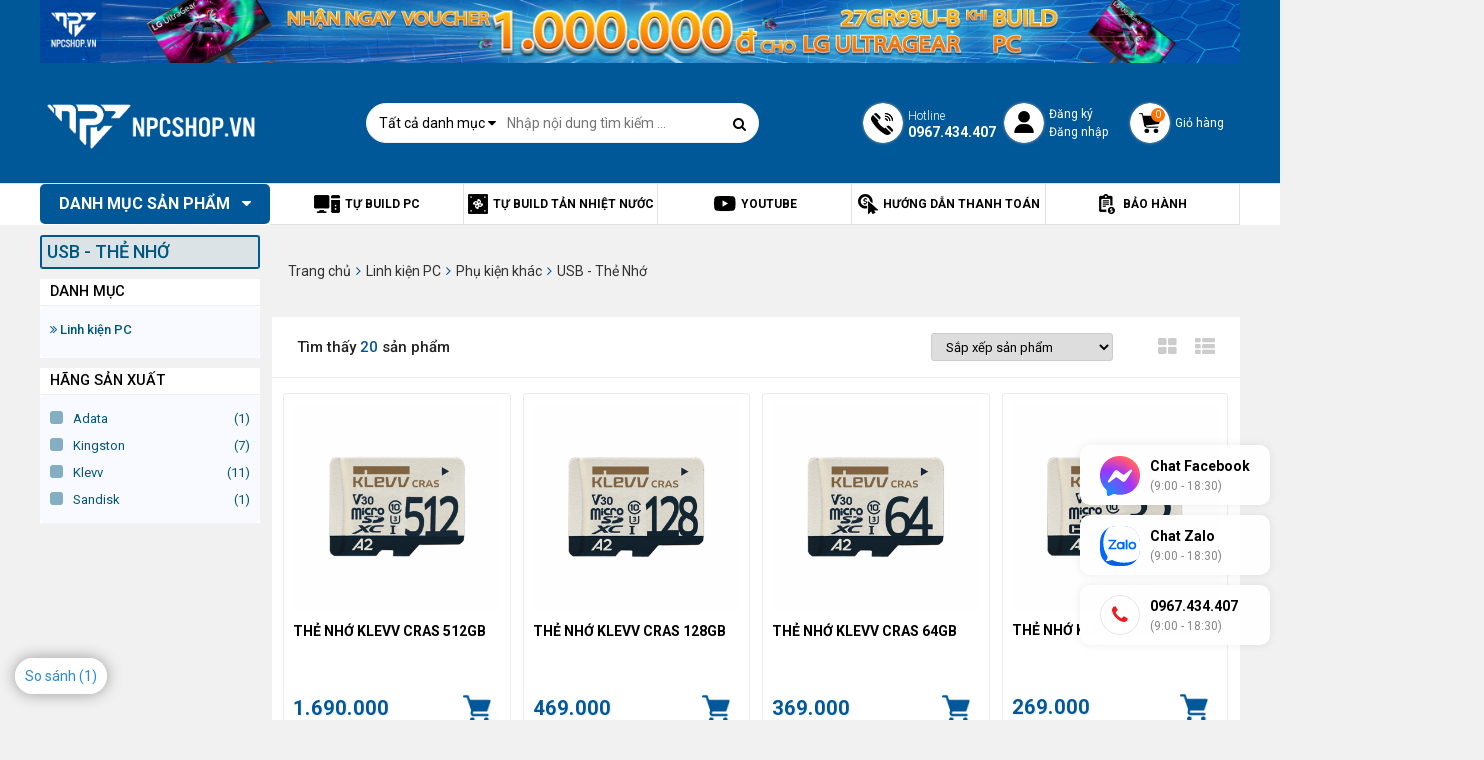

--- FILE ---
content_type: text/html; charset=UTF-8
request_url: https://npcshop.vn/usb-the-nho
body_size: 26492
content:
<!DOCTYPE html>
<html lang="vi">
  <head>
    <meta http-equiv="X-UA-Compatible" content="IE=edge" />
    <meta name="keywords" content="USB - Thẻ Nhớ" />
    
    <title>USB - Thẻ Nhớ</title>  
    <meta name="description" content="  " />
    

    
    <link rel="canonical" href="https://npcshop.vn/usb-the-nho" />
    
    <meta content="DOCUMENT" name="RESOURCE-TYPE" />
    <meta content="text/html; charset=UTF-8" http-equiv="Content-Type" />
    <link rel="shortcut icon" href="/static/assets/default/images/favicon.png?v=1.2" type="image/x-icon" />
    <meta property="og:title" content="USB - Thẻ Nhớ - NPCshop" />
	<meta property="og:description" content="   - NPCshop" />

    
    <meta property="og:image" content="https://npcshop.vn/static/assets/default/images/logo2022.png" />
    

    <link rel="stylesheet" href="/static/assets/default/script/bootstrapc.css?v=10.08.2022.12" type="text/css"  >
    <link rel="stylesheet" type="text/css" href="https://cdnjs.cloudflare.com/ajax/libs/font-awesome/4.7.0/css/font-awesome.min.css">
    <link href="https://fonts.googleapis.com/css?family=Roboto:300,400,500,700&display=swap" rel="stylesheet">
    <link rel="stylesheet" type="text/css" href="https://cdnjs.cloudflare.com/ajax/libs/OwlCarousel2/2.3.4/assets/owl.carousel.min.css">
    <link rel="stylesheet" href="/static/assets/default/script/style.css?v=10.08.2022.12" type="text/css" />
    
    <style>
      .p-types{position: absolute;top: 0;right: 0;}
      .p-types-icon{display: block;width: 62px;height: 36px;background-repeat: no-repeat;background-size: contain;background-position: center;}
      .p-types-icon.pro-detail{width: 76px;height: 44px;}
      .p-types-icon.icon-hot{background-image: url("https://npcshop.vn/static/assets/default/images/npcshop-icon-hot-1.png")}
    </style>

    <!-- Global site tag (gtag.js) - Google Analytics -->
    <script async src="https://www.googletagmanager.com/gtag/js?id=G-LWK9H3XTGM"></script>
    <script>
      window.dataLayer = window.dataLayer || [];
      function gtag(){dataLayer.push(arguments);}
      gtag('js', new Date());
      gtag('config', 'G-LWK9H3XTGM');
    </script>

    <meta name="facebook-domain-verification" content="xfvux8v5tubwbi7thg0or2dsfl2qkj" />
    <meta name="google-site-verification" content="o2YUh8ojpFesX8RWEF3F5vQtNs3hzXY_lQpjDVb_IjU" />
    <meta name="facebook-domain-verification" content="sxlf50n0idxtrca805qp9ofqilbeo0" />
    
    <script type="application/ld+json">
      {
      "@context": "https://schema.org/",
      "@type": "WebSite",
      "name": "NPC Shop",
      "url": "http://npcshop.vn/",
      "potentialAction": {
      "@type": "SearchAction",
      "target": "https://npcshop.vn/tim?q={search_term_string}",
      "query-input": "required name=search_term_string"
      }
      }
    </script>

    <script type="application/ld+json">
      {
      "@context": "https://schema.org",
      "@type": "Organization",
      "name": "NPC Shop",
      "url": "https://npcshop.vn/",
      "logo": "https://npcshop.vn/media/banner/logo_lmao-01.png",
      "contactPoint": [{
      "@type": "ContactPoint",
      "telephone": "0909226607",
      "contactType": "sales",
      "contactOption": "TollFree",
      "areaServed": "VN",
      "availableLanguage": "Vietnamese"
      },{
      "@type": "ContactPoint",
      "telephone": "0909226607",
      "contactType": "technical support",
      "contactOption": "TollFree",
      "areaServed": "VN",
      "availableLanguage": "Vietnamese"
      },{
      "@type": "ContactPoint",
      "telephone": "0909226607",
      "contactType": "customer service",
      "contactOption": "TollFree",
      "areaServed": "VN",
      "availableLanguage": "Vietnamese"
      }],
      "sameAs": [
      "https://www.facebook.com/npcshop.vn",
      "https://www.instagram.com/npcshop.vn/",
      "https://www.youtube.com/c/NPCSHOP",
      "https://www.tiktok.com/@npcshop"
      ]
      }
    </script>   

  </head>
  <body >

    <div id="wrap">
      


<section class="banner-header" style="min-height: 59px;">
    <div class="container">
    
      
      
        
       
        <a  target="_blank" href="/ad.php?id=152"><img id="banner-image" class="lazy" data-src="/media/banner/03_Octa831154ad49c9de635e1cd5e220d7ea0.jpg" alt="" width="5833" height="308"></a>
        
    </div>
</section>

<div class="clearfix"></div>
<section class="header-all" id="js-global-header">
    <div class="header-all-content-top">
        <div class="container">
            <div class="header-top">
                <a href="/" class="logo"><img src="/media/banner/logo_logo-npc-white-v2.png" alt="nguyenpc" width="222" height="70"></a>
                <div class="main-search">
                    <div class="form-search">
                        <form method="get" action="/tim" name="search">
                            <div class="box-search">
                                <input type="hidden" name="scat_id" id="scat-search" value="">
                                <div class="select-n no-border">
                                    <div class="title-n line-clamp-1">Tất cả danh mục <i class="fa fa-caret-down"
                                            aria-hidden="true"></i></div>
                                    <div class="content-n">
                                        
                                        <a class="item-n" href="javascript:void(0)" data-value="6">Linh kiện PC</a>
                                        
                                        <a class="item-n" href="javascript:void(0)" data-value="3">PC/ Workstation</a>
                                        
                                        <a class="item-n" href="javascript:void(0)" data-value="422">Loa - Đồ công nghệ</a>
                                        
                                        <a class="item-n" href="javascript:void(0)" data-value="7">Màn Hình Máy Tính</a>
                                        
                                        <a class="item-n" href="javascript:void(0)" data-value="8">Gaming Gear</a>
                                        
                                        <a class="item-n" href="javascript:void(0)" data-value="1">Tản Nhiệt Nước</a>
                                        
                                        <a class="item-n" href="javascript:void(0)" data-value="2">Modding PC</a>
                                        
                                        <a class="item-n" href="javascript:void(0)" data-value="9">Bàn Ghế Cao Cấp</a>
                                        
                                        <a class="item-n" href="javascript:void(0)" data-value="4">MiniPC/ Office PC</a>
                                        
                                        <a class="item-n" href="javascript:void(0)" data-value="5">Laptop</a>
                                        
                                    </div>
                                </div>
                                <input type="text" class="input-text" id="js-seach-input" name="q"
                                    placeholder="Nhập nội dung tìm kiếm ..." autocomplete="off">
                                <button type="submit" class="btn-search" title="Nhập nội dung tìm kiếm"><i
                                        class="fa fa-search" aria-hidden="true"></i></button>
                            </div>
                        </form>
                        <div class="autocomplete-suggestions" id="js-seach-result">
                        </div>
                    </div>
                </div>
               
                <div class="box-right-header">
                    <div class="br-item br-phone">
                        <span class="icons-2021 icon-phone"></span>
                        <p class="txt">
                            <span>Hotline</span>
                            <b>0967.434.407</b>
                        </p>
                    </div>
                    <div class="br-item br-cus">
                        <span class="icons-2021 icon-cus"></span>
                        <p class="txt">
                            <a href="/dang-ky">Đăng ký</a>
                            <a href="/dang-nhap">Đăng nhập</a>
                        </p>
                    </div>
                    <a href="/cart" class="br-item br-cart">
                        <span class="icons-2021 icon-cart">
                            <span class="count-cart" id="js-cart-counter">0</span>
                        </span>
                        <p class="txt">Giỏ hàng</p>
                    </a>
                </div>
            </div>
        </div>
    </div>
    <div class="header-all-content-bot">
        <div class="container">
            <div class="header-bot">
                <div class="header-bot-main-menu main-menu not-home">
                    <div class="title-menu">Danh mục sản phẩm <i class="fa fa-caret-down" aria-hidden="true"></i>
                    </div>
                    <ul class="main-menu-sub">
                        
                      	
                        <li>
                            <a href="/linh-kien-pc" class="itop" style="background: url(/media/category/cat_icon_6_1630375329.png);">Linh kiện PC</a>
                            
                            <div class="sub-menu">
                                
                                <div class="box-sub-menu">
                                    <a href="/cpu-bo-vi-xu-li" class="lv2">CPU - Bộ vi xử lí</a>
                                    
                                    
                                    <a href="/cpu-intel" class="lv3">CPU INTEL</a>
                                    
                                    <a href="/cpu-amd" class="lv3">CPU AMD</a>
                                    
                                    
                                </div>
                                
                                <div class="box-sub-menu">
                                    <a href="/vga-card-man-hinh-nvidia" class="lv2">VGA Nvidia</a>
                                    
                                    
                                    <a href="/vga-rtx-5090-5090-ti-series" class="lv3">RTX 5090/ 5090 Ti</a>
                                    
                                    <a href="/vga-rtx-5080-5080-ti-series" class="lv3">RTX 5080/ 5080 Ti</a>
                                    
                                    <a href="/vga-rtx-5070-5070-ti-series" class="lv3">RTX 5070/ 5070 Ti</a>
                                    
                                    <a href="/vga-rtx-5060-5060-ti" class="lv3">RTX 5060/ 5060 Ti</a>
                                    
                                    <a href="/vga-geforce-rtx-5050" class="lv3">RTX 5050 / 5050 Ti</a>
                                    
                                    <a href="/rtx-4090-4090ti" class="lv3">RTX 4090/ 4090Ti</a>
                                    
                                    <a href="/rtx-4080-rtx-4080ti" class="lv3">RTX 4080 / 4080 Super</a>
                                    
                                    <a href="/vga-rtx-4070-rtx-4070ti" class="lv3">RTX 4070 / 4070 Super</a>
                                    
                                    <a href="/vga-rtx-4060-4060ti" class="lv3">RTX 4060 / 4060Ti</a>
                                    
                                    <a href="/vga-nvidia-gtx-4000-series" class="lv3">RTX 4000 series</a>
                                    
                                    <a href="/geforce-gtx-1660-series" class="lv3">GTX 1660 series</a>
                                    
                                    <a href="/geforce-rtx-20-series" class="lv3">RTX 20 series</a>
                                    
                                    <a href="/vga-leadtek" class="lv3">VGA LEADTEK</a>
                                    
                                    <a href="/vga-nvidia-quadro" class="lv3">NVIDIA QUADRO</a>
                                    
                                    <a href="/vga-nvidia-rtx-pro" class="lv3">NVIDIA RTX PRO</a>
                                    
                                    
                                </div>
                                
                                <div class="box-sub-menu">
                                    <a href="/vga-card-man-hinh-amd" class="lv2">VGA AMD</a>
                                    
                                    
                                    <a href="/amd-rx-9000-series" class="lv3">RX 9000 Series</a>
                                    
                                    <a href="/vga-rx-7900" class="lv3">RX 7000 Series</a>
                                    
                                    <a href="/radeon-rx-6000-xt" class="lv3">RX 6900 XT / 6950 XT</a>
                                    
                                    <a href="/radeon-rx-6800-xt" class="lv3">RX 6800 / 6800 XT</a>
                                    
                                    <a href="/radeon-rx-6700-xt" class="lv3">RX 6700 XT / 6750 XT</a>
                                    
                                    <a href="/radeon-rx-6600-xt" class="lv3">RX 6600 / 6600 XT / 6650 XT</a>
                                    
                                    <a href="/radeon-rx-6500-xt" class="lv3">RX 6500 XT</a>
                                    
                                    <a href="/radeon-rx-6400-6400-xt" class="lv3">RX 6400 / 6400 XT</a>
                                    
                                    <a href="/radeon-rx-5000-series" class="lv3">RX 5000 Series</a>
                                    
                                    <a href="/radeon-rx-500-series" class="lv3">RX 500 Series</a>
                                    
                                    <a href="/vga-amd-radeon-pro" class="lv3">Radeon Pro</a>
                                    
                                    
                                </div>
                                
                                <div class="box-sub-menu">
                                    <a href="/mainboard-bo-mach-chu" class="lv2">Mainboard - Bo mạch chủ</a>
                                    
                                    
                                    <a href="/mainboard-z890" class="lv3">Intel Z890</a>
                                    
                                    <a href="/mainboard-intel-z790" class="lv3">Intel Z790</a>
                                    
                                    <a href="/mainboard-intel-b760m" class="lv3">Intel B760M</a>
                                    
                                    <a href="/intel-z690" class="lv3">Intel Z690</a>
                                    
                                    <a href="/intel-z590" class="lv3">Intel Z590</a>
                                    
                                    <a href="/mainboard-intel-b860m" class="lv3">Intel B860M</a>
                                    
                                    <a href="/intel-b660" class="lv3">Intel B660 / H610</a>
                                    
                                    <a href="/intel-b560" class="lv3">Intel B560 / H510</a>
                                    
                                    <a href="/mainboard-x870e-x870" class="lv3">AMD X870</a>
                                    
                                    <a href="/mainboard-amd-b850" class="lv3">AMD B850</a>
                                    
                                    <a href="/mainboard-amd-b840" class="lv3">AMD B840</a>
                                    
                                    <a href="/mainboard-amd-x670" class="lv3">AMD X670 / X670E</a>
                                    
                                    <a href="/amd-b650" class="lv3">AMD B650</a>
                                    
                                    <a href="/amd-b550" class="lv3">AMD B550 / A520</a>
                                    
                                    <a href="/amd-x570" class="lv3">AMD X570</a>
                                    
                                    <a href="/amd-x470-b450" class="lv3">AMD X470 / B450</a>
                                    
                                    <a href="/amd-trx40" class="lv3">AMD TRX40</a>
                                    
                                    <a href="/mainboard-amd-a620m" class="lv3">AMD A620M</a>
                                    
                                    
                                </div>
                                
                                <div class="box-sub-menu">
                                    <a href="/tan-nhiet-cooling" class="lv2">Tản Nhiệt Cooling</a>
                                    
                                    
                                    <a href="/nuoc-tan-nhiet-mayhems" class="lv3">Nước Tản Nhiệt</a>
                                    
                                    <a href="/fan-case" class="lv3">Quạt Tản Nhiệt</a>
                                    
                                    <a href="/tan-nhiet-khi" class="lv3">Tản Nhiệt Khí</a>
                                    
                                    <a href="/tan-nhiet-nuoc-aio" class="lv3">Tản Nhiệt Nước AIO</a>
                                    
                                    <a href="/phu-kien-cooling" class="lv3">Phụ Kiện Cooling</a>
                                    
                                    <a href="/keo-tan-nhiet" class="lv3">Keo tản nhiệt</a>
                                    
                                    
                                </div>
                                
                                <div class="box-sub-menu">
                                    <a href="/ram-bo-nho-trong" class="lv2">RAM - Bộ nhớ trong</a>
                                    
                                    
                                    <a href="/ram-corsair" class="lv3">Ram Corsair</a>
                                    
                                    <a href="/ram-klevv" class="lv3">Ram Klevv</a>
                                    
                                    <a href="/ram-thermaltake" class="lv3">Ram Thermaltake</a>
                                    
                                    <a href="/teamgroup" class="lv3">Ram TeamGroup</a>
                                    
                                    <a href="/ocpc" class="lv3">Ram OCPC</a>
                                    
                                    <a href="/ram-gigabyte" class="lv3">Ram Gigabyte</a>
                                    
                                    <a href="/ram-gskill" class="lv3">Ram G.Skill</a>
                                    
                                    <a href="/ram-khac" class="lv3">Ram Khác</a>
                                    
                                    <a href="/ram-samsung" class="lv3">RAM Samsung</a>
                                    
                                    <a href="/ram-laptop" class="lv3">RAM Laptop</a>
                                    
                                    <a href="/ram-crucial" class="lv3">RAM Crucial</a>
                                    
                                    
                                </div>
                                
                                <div class="box-sub-menu">
                                    <a href="/case-vo-may-tinh" class="lv2">Case - Vỏ máy tính</a>
                                    
                                    
                                    <a href="/case-lian-li" class="lv3">Case LIAN-LI</a>
                                    
                                    <a href="/case-corsair" class="lv3">Case CORSAIR</a>
                                    
                                    <a href="/case-phanteks" class="lv3">Case Phanteks</a>
                                    
                                    <a href="/case-asus" class="lv3">Case Asus</a>
                                    
                                    <a href="/case-nzxt" class="lv3">Case NZXT</a>
                                    
                                    <a href="/case-cooler-master" class="lv3">Case Cooler Master</a>
                                    
                                    <a href="/case-inwin" class="lv3">Case InWin</a>
                                    
                                    <a href="/case-antec" class="lv3">Case Antec</a>
                                    
                                    <a href="/case-msi" class="lv3">Case MSI</a>
                                    
                                    <a href="/case-thermaltake" class="lv3">Case Thermaltake</a>
                                    
                                    <a href="/case-xigmatek" class="lv3">Case Xigmatek</a>
                                    
                                    <a href="/case-cougar" class="lv3">Case Cougar</a>
                                    
                                    <a href="/case-khac" class="lv3">Case khác</a>
                                    
                                    <a href="/case-mik" class="lv3">Case MIK</a>
                                    
                                    <a href="/case-deepcool" class="lv3">Case Deepcool</a>
                                    
                                    <a href="/case-adata" class="lv3">Case ADATA</a>
                                    
                                    <a href="/case-1st-player" class="lv3">CASE 1ST PLAYER</a>
                                    
                                    <a href="/case-gigabyte" class="lv3">Case GIGABYTE</a>
                                    
                                    <a href="/case-hyte" class="lv3">Case HYTE</a>
                                    
                                    <a href="/case-gamdias" class="lv3">CASE GAMDIAS</a>
                                    
                                    <a href="/case-fractal-design" class="lv3">Case Fractal Design</a>
                                    
                                    <a href="/case-segotep" class="lv3">Case Segotep</a>
                                    
                                    <a href="/case-montech" class="lv3">CASE Montech</a>
                                    
                                    <a href="/case-jonsbo" class="lv3">Case Jonsbo</a>
                                    
                                    
                                </div>
                                
                                <div class="box-sub-menu">
                                    <a href="/psu-nguon-may-tinh" class="lv2">PSU - Nguồn Máy Tính</a>
                                    
                                    
                                    <a href="/psu-corsair" class="lv3">PSU Corsair</a>
                                    
                                    <a href="/psu-coolermaster" class="lv3">PSU Coolermaster</a>
                                    
                                    <a href="/psu-asus" class="lv3">PSU Asus</a>
                                    
                                    <a href="/psu-fsp" class="lv3">PSU FSP</a>
                                    
                                    <a href="/psu-gigabyte" class="lv3">PSU Gigabyte</a>
                                    
                                    <a href="/psu-antec" class="lv3">PSU Antec</a>
                                    
                                    <a href="/psu-silverstone" class="lv3">PSU SilverStone</a>
                                    
                                    <a href="/psu-super-flower" class="lv3">PSU Super Flower</a>
                                    
                                    <a href="/psu-msi" class="lv3">PSU MSI</a>
                                    
                                    <a href="/psu-thermaltake" class="lv3">PSU Thermaltake</a>
                                    
                                    <a href="/psu-xigmatek" class="lv3">PSU Xigmatek</a>
                                    
                                    <a href="/psu-hang-khac" class="lv3">PSU Hãng Khác</a>
                                    
                                    <a href="/psu-dragon" class="lv3">PSU Dragon</a>
                                    
                                    <a href="/nguon-may-tinh-mik" class="lv3">PSU MIK</a>
                                    
                                    <a href="/psu-aerocool" class="lv3">PSU AEROCOOL</a>
                                    
                                    <a href="/nguon-may-tinh-psu-deepcool" class="lv3">PSU DeepCool</a>
                                    
                                    <a href="/psu-nzxt" class="lv3">PSU NZXT</a>
                                    
                                    <a href="/psu-adata" class="lv3">PSU ADATA</a>
                                    
                                    <a href="/psu-leadex" class="lv3">PSU LEADEX</a>
                                    
                                    <a href="/psu-segotep" class="lv3">PSU Segotep</a>
                                    
                                    <a href="/psu-phanteks" class="lv3">PSU Phanteks</a>
                                    
                                    
                                </div>
                                
                                <div class="box-sub-menu">
                                    <a href="/o-cung-hdd" class="lv2">Ổ cứng HDD</a>
                                    
                                    
                                    <a href="/hdd-seagate" class="lv3">HDD Seagate</a>
                                    
                                    <a href="/hdd-western-digital" class="lv3">HDD Western Digital</a>
                                    
                                    
                                </div>
                                
                                <div class="box-sub-menu">
                                    <a href="/o-cung-ssd" class="lv2">Ổ cứng SSD</a>
                                    
                                    
                                    <a href="/western-digital" class="lv3">Western Digital</a>
                                    
                                    <a href="/samsung" class="lv3">Samsung</a>
                                    
                                    <a href="/klevv" class="lv3">Klevv</a>
                                    
                                    <a href="/gigabyte" class="lv3">Gigabyte</a>
                                    
                                    <a href="/team-group" class="lv3">Team Group</a>
                                    
                                    <a href="/silicon-power" class="lv3">Silicon Power</a>
                                    
                                    <a href="/hang-khac" class="lv3">Hãng Khác</a>
                                    
                                    <a href="/box-o-cung-ssd" class="lv3">Box Ổ Cứng SSD</a>
                                    
                                    <a href="/o-cung-corsair" class="lv3">Corsair</a>
                                    
                                    <a href="/o-cung-ssd-msi" class="lv3">MSI</a>
                                    
                                    <a href="/ssd-crucial" class="lv3">SSD Crucial</a>
                                    
                                    <a href="/o-cung-ssd-hiksemi" class="lv3">Ổ cứng SSD Hiksemi</a>
                                    
                                    <a href="/ssd-lexar" class="lv3">SSD Lexar</a>
                                    
                                    
                                </div>
                                
                                <div class="box-sub-menu">
                                    <a href="/may-in" class="lv2">Máy In</a>
                                    
                                    
                                    <a href="/may-in-hp" class="lv3">Máy in HP</a>
                                    
                                    <a href="/may-in-epson" class="lv3">Máy In Epson</a>
                                    
                                    
                                </div>
                                
                                <div class="box-sub-menu">
                                    <a href="/combo-gia-tot" class="lv2">COMBO GIÁ TỐT</a>
                                    
                                </div>
                                
                                <div class="box-sub-menu">
                                    <a href="/phu-kien-khac" class="lv2">Phụ kiện khác</a>
                                    
                                    
                                    <a href="/day-nguon-boc-luoi-noi-dai" class="lv3">Dây nguồn bọc lưới nối dài</a>
                                    
                                    <a href="/cable-riser-vga" class="lv3">Bộ dựng VGA & Cáp riser</a>
                                    
                                    <a href="/den-case" class="lv3">Đèn Case</a>
                                    
                                    <a href="/usb-the-nho" class="lv3">USB - Thẻ Nhớ</a>
                                    
                                    <a href="/thiet-bi-thu-am" class="lv3">Thiết bị thu âm</a>
                                    
                                    <a href="/bo-luu-dien-ups" class="lv3">Bộ lưu điện UPS</a>
                                    
                                    <a href="/cap-hdmi" class="lv3">Cáp HDMI</a>
                                    
                                    <a href="/cap-displayport" class="lv3">Cáp Displayport</a>
                                    
                                    
                                </div>
                                
                            </div>
                            
                        </li>
                      	
                        
                      	
                        <li>
                            <a href="/pc-workstation" class="itop" style="background: url(/media/category/cat_icon_3_1630375264.png);">PC/ Workstation</a>
                            
                            <div class="sub-menu">
                                
                                <div class="box-sub-menu">
                                    <a href="/gaming-pc" class="lv2">Gaming PC</a>
                                    
                                    
                                    <a href="/gaming-pc-amd" class="lv3">Gaming PC AMD</a>
                                    
                                    <a href="/gaming-pc-intel" class="lv3">Gaming PC Intel</a>
                                    
                                    
                                </div>
                                
                                <div class="box-sub-menu">
                                    <a href="/apple-imac" class="lv2">Apple iMac</a>
                                    
                                </div>
                                
                            </div>
                            
                        </li>
                      	
                        
                      	
                        <li>
                            <a href="/do-choi-cong-nghe" class="itop" style="background: url(/media/category/cat_icon_422_1660014489.png);">Loa - Đồ công nghệ</a>
                            
                            <div class="sub-menu">
                                
                                <div class="box-sub-menu">
                                    <a href="/loa" class="lv2">Loa</a>
                                    
                                    
                                    <a href="/loa-di-dong" class="lv3">Loa Di Động</a>
                                    
                                    <a href="/loa-de-ban" class="lv3">Loa Để Bàn</a>
                                    
                                    <a href="/loa-soundbar" class="lv3">Loa Soundbar | Hệ thống 5.1</a>
                                    
                                    <a href="/phu-kien-loa" class="lv3">Phụ kiện Loa</a>
                                    
                                    <a href="/loa-hat-karaoke" class="lv3">Loa Hát Karaoke</a>
                                    
                                    <a href="/loa-bluetooth" class="lv3">Loa Bluetooth</a>
                                    
                                    
                                </div>
                                
                                <div class="box-sub-menu">
                                    <a href="/bo-luu-dien" class="lv2">Bộ lưu điện</a>
                                    
                                </div>
                                
                                <div class="box-sub-menu">
                                    <a href="/gimbal" class="lv2">GIMBAL Chống Rung</a>
                                    
                                </div>
                                
                                <div class="box-sub-menu">
                                    <a href="/action-camera" class="lv2">ACTION CAMERA</a>
                                    
                                    
                                    <a href="/action-camera-gopro" class="lv3">ACTION CAMERA GoPro</a>
                                    
                                    <a href="/action-camera-dji" class="lv3">ACTION CAMERA DJI</a>
                                    
                                    <a href="/action-camera-insta360" class="lv3">Action Camera Insta360</a>
                                    
                                    <a href="/phu-kien-action-camera" class="lv3">Phụ kiện Action Camera</a>
                                    
                                    
                                </div>
                                
                                <div class="box-sub-menu">
                                    <a href="/fly-cam" class="lv2">FLY CAM</a>
                                    
                                    
                                    <a href="/fly-cam-dji" class="lv3">FLY CAM DJI</a>
                                    
                                    
                                </div>
                                
                                <div class="box-sub-menu">
                                    <a href="/mic-thu-am" class="lv2">Mic Thu Âm</a>
                                    
                                </div>
                                
                                <div class="box-sub-menu">
                                    <a href="/ly-binh-giu-nhiet" class="lv2">Ly & Bình giữ nhiệt</a>
                                    
                                </div>
                                
                            </div>
                            
                        </li>
                      	
                        
                      	
                        <li>
                            <a href="/man-hinh" class="itop" style="background: url(/media/category/cat_icon_7_1630375346.png);">Màn Hình Máy Tính</a>
                            
                            <div class="sub-menu">
                                
                                <div class="box-sub-menu">
                                    <a href="/thuong-hieu-man-hinh" class="lv2">Thương hiệu màn hình</a>
                                    
                                    
                                    <a href="/man-hinh-asus" class="lv3">Màn hình ASUS</a>
                                    
                                    <a href="/man-hinh-msi" class="lv3">Màn hình MSI</a>
                                    
                                    <a href="/man-hinh-viewsonic" class="lv3">Màn Hình Viewsonic</a>
                                    
                                    <a href="/man-hinh-lg" class="lv3">Màn Hình LG</a>
                                    
                                    <a href="/man-hinh-samsung" class="lv3">Màn Hình Samsung</a>
                                    
                                    <a href="/man-hinh-hkc" class="lv3">Màn Hình HKC</a>
                                    
                                    <a href="/man-hinh-dell" class="lv3">Màn Hình Dell</a>
                                    
                                    <a href="/man-hinh-hp" class="lv3">Màn Hình HP</a>
                                    
                                    <a href="/man-hinh-aoc" class="lv3">Màn Hình AOC</a>
                                    
                                    <a href="/man-hinh-gigabyte" class="lv3">Màn hình Gigabyte</a>
                                    
                                    <a href="/man-hinh-benq" class="lv3">Màn hình BenQ</a>
                                    
                                    <a href="/man-hinh-acer" class="lv3">Màn hình Acer</a>
                                    
                                    <a href="/man-hinh-coolermaster" class="lv3">Màn hình Cooler Master</a>
                                    
                                    <a href="/man-hinh-philips" class="lv3">Màn Hình Philips</a>
                                    
                                    <a href="/man-hinh-lenovo" class="lv3">Màn hình Lenovo</a>
                                    
                                    <a href="/man-hinh-apple" class="lv3">Màn hình Apple</a>
                                    
                                    <a href="/man-hinh-galax" class="lv3">Màn hình Galax</a>
                                    
                                    <a href="/man-hinh-ktc" class="lv3">Màn hình KTC</a>
                                    
                                    
                                </div>
                                
                                <div class="box-sub-menu">
                                    <a href="/tan-so-quet-man-hinh" class="lv2">Tần số quét màn hình</a>
                                    
                                    
                                    <a href="/man-hinh-280hz" class="lv3">Màn hình 280Hz</a>
                                    
                                    <a href="/man-hinh-240hz" class="lv3">Màn hình 240Hz</a>
                                    
                                    <a href="/man-hinh-180hz" class="lv3">Màn hình 180Hz</a>
                                    
                                    <a href="/man-hinh-165hz" class="lv3">Màn hình 165Hz</a>
                                    
                                    <a href="/man-hinh-144hz" class="lv3">Màn hình 144Hz</a>
                                    
                                    <a href="/man-hinh-120hz" class="lv3">Màn hình 120Hz</a>
                                    
                                    <a href="/man-hinh-100hz" class="lv3">Màn hình 100Hz</a>
                                    
                                    <a href="/man-hinh-75hz" class="lv3">Màn hình 75Hz</a>
                                    
                                    <a href="/man-hinh-60hz" class="lv3">Màn hình 60Hz</a>
                                    
                                    
                                </div>
                                
                                <div class="box-sub-menu">
                                    <a href="/kich-co-man-hinh" class="lv2">Kích cỡ màn hình</a>
                                    
                                    
                                    <a href="/man-hinh-49-65-inch" class="lv3">Màn hình 49 ~ 65 inch</a>
                                    
                                    <a href="/man-hinh-34-49-inch" class="lv3">Màn hình 34 ~ 49 inch</a>
                                    
                                    <a href="/man-hinh-27-32-inch" class="lv3">Màn hình 27 ~ 32 inch</a>
                                    
                                    <a href="/man-hinh-23-25-inch" class="lv3">Màn hình 23 ~ 25 inch</a>
                                    
                                    <a href="/man-hinh-195-22-inch" class="lv3">Màn hình 19.5 ~ 22 inch</a>
                                    
                                    <a href="/man-hinh-duoi-19-inch" class="lv3">Màn hình dưới 19 inch</a>
                                    
                                    
                                </div>
                                
                                <div class="box-sub-menu">
                                    <a href="/tam-nen-man-hinh" class="lv2">Tấm nền màn hình</a>
                                    
                                    
                                    <a href="/tam-nen-man-hinh-oled" class="lv3">Tấm nền màn hình OLED</a>
                                    
                                    <a href="/tam-nen-man-hinh-tn" class="lv3">Tấm nền màn hình TN</a>
                                    
                                    <a href="/tam-nen-man-hinh-ips" class="lv3">Tấm nền màn hình IPS</a>
                                    
                                    <a href="/tam-nen-man-hinh-va" class="lv3">Tấm nền màn hình VA</a>
                                    
                                    
                                </div>
                                
                                <div class="box-sub-menu">
                                    <a href="/do-phan-giai-man-hinh" class="lv2">Độ phân giải màn hình</a>
                                    
                                    
                                    <a href="/man-hinh-wuhd" class="lv3">Màn hình WUHD</a>
                                    
                                    <a href="/man-hinh-4k-2160p" class="lv3">Màn hình 4K (2160p)</a>
                                    
                                    <a href="/man-hinh-qhd" class="lv3">Màn hình WQHD</a>
                                    
                                    <a href="/man-hinh-2k-1440p" class="lv3">Màn hình 2K (1440p)</a>
                                    
                                    <a href="/man-hinh-full-hd-1080p" class="lv3">Màn hình Full HD (1080p)</a>
                                    
                                    <a href="/man-hinh-hd-720p" class="lv3">Màn hình HD (720p)</a>
                                    
                                    
                                </div>
                                
                                <div class="box-sub-menu">
                                    <a href="/gia-treo-man-hinh" class="lv2">Giá Treo Màn Hình</a>
                                    
                                </div>
                                
                                <div class="box-sub-menu">
                                    <a href="/thiet-bi-can-mau-man-hinh" class="lv2">Thiết bị cân màu màn hình</a>
                                    
                                </div>
                                
                                <div class="box-sub-menu">
                                    <a href="/man-hinh-di-dong" class="lv2">Màn hình di động</a>
                                    
                                    
                                    <a href="/man-hinh-di-dong-viewsonic" class="lv3">Màn hình di động ViewSonic</a>
                                    
                                    <a href="/man-hinh-di-dong-asus" class="lv3">Màn hình di động ASUS</a>
                                    
                                    <a href="/man-hinh-di-dong-lenovo" class="lv3">Màn hình di động Lenovo</a>
                                    
                                    <a href="/man-hinh-di-dong-dell" class="lv3">Màn hình di động Dell</a>
                                    
                                    <a href="/man-hinh-di-dong-lg" class="lv3">Màn hình di động LG</a>
                                    
                                    
                                </div>
                                
                            </div>
                            
                        </li>
                      	
                        
                      	
                        <li>
                            <a href="/gaming-gear" class="itop" style="background: url(/media/category/cat_icon_8_1630375362.png);">Gaming Gear</a>
                            
                            <div class="sub-menu">
                                
                                <div class="box-sub-menu">
                                    <a href="/ban-phim-co-gaming" class="lv2">Bàn phím cơ Gaming</a>
                                    
                                    
                                    <a href="/ban-phim-ducky" class="lv3">Bàn phím Ducky</a>
                                    
                                    <a href="/ban-phim-khac" class="lv3">Bàn phím Khác</a>
                                    
                                    <a href="/ban-phim-akko" class="lv3">Bàn phím Akko</a>
                                    
                                    <a href="/ban-phim-razer" class="lv3">Bàn phím RAZER</a>
                                    
                                    <a href="/ban-phim-corsair" class="lv3">Bàn phím Corsair</a>
                                    
                                    <a href="/ban-phim-logitech" class="lv3">Bàn phím Logitech</a>
                                    
                                    <a href="/ban-phim-steelseries" class="lv3">Bàn phím SteelSeries</a>
                                    
                                    <a href="/ban-phim-dareu" class="lv3">Bàn phím Dareu</a>
                                    
                                    <a href="/ban-phim-keychron" class="lv3">Bàn phím Keychron</a>
                                    
                                    <a href="/ban-phim-thermaltake" class="lv3">Bàn phím Thermaltake</a>
                                    
                                    <a href="/ban-phim-asus" class="lv3">Bàn phím ASUS</a>
                                    
                                    <a href="/ban-phim-msi" class="lv3">Bàn phím MSI</a>
                                    
                                    <a href="/ban-phim-co-deepcool" class="lv3">Bàn phím cơ Deepcool</a>
                                    
                                    <a href="/ban-phim-nzxt" class="lv3">Bán phím NZXT</a>
                                    
                                    <a href="/ban-phim-adata" class="lv3">Bàn phím ADATA</a>
                                    
                                    <a href="/ban-phim-iqunix" class="lv3">Bàn phím IQUNIX</a>
                                    
                                    <a href="/ban-phim-co-micropack" class="lv3">Bàn phím cơ MicroPack</a>
                                    
                                    <a href="/ban-phim-co-keydous" class="lv3">Bàn phím Keydous</a>
                                    
                                    <a href="/ban-phim-microsoft" class="lv3">Bàn phím Microsoft</a>
                                    
                                    <a href="/ban-phim-mikit" class="lv3">Bàn Phím MIKIT</a>
                                    
                                    <a href="/ban-phim-glorious" class="lv3">Bàn phím Glorious</a>
                                    
                                    <a href="/ban-phim-co-angry-miao" class="lv3">Bàn phím Angry Miao</a>
                                    
                                    <a href="/ban-phim-co-fl-esports" class="lv3">Bàn phím cơ FL-Esports</a>
                                    
                                    <a href="/ban-phim-co-cooler-master" class="lv3">Bàn phím Cơ Cooler Master</a>
                                    
                                    <a href="/phu-kien-ban-phim" class="lv3">Phụ Kiện Bàn Phím</a>
                                    
                                    
                                </div>
                                
                                <div class="box-sub-menu">
                                    <a href="/chuot-gaming" class="lv2">Chuột Gaming</a>
                                    
                                    
                                    <a href="/chuot-razer" class="lv3">Chuột Razer</a>
                                    
                                    <a href="/chuot-e-dra" class="lv3">Chuột E-Dra</a>
                                    
                                    <a href="/chuot-logitech" class="lv3">Chuột Logitech</a>
                                    
                                    <a href="/chuot-corsair" class="lv3">Chuột Corsair</a>
                                    
                                    <a href="/chuot-steelseries" class="lv3">Chuột Steelseries</a>
                                    
                                    <a href="/chuot-mik" class="lv3">Chuột MIK</a>
                                    
                                    <a href="/chuot-akko" class="lv3">Chuột AKKO</a>
                                    
                                    <a href="/chuot-dareu" class="lv3">Chuột DareU</a>
                                    
                                    <a href="/chuot-thermaltake" class="lv3">Chuột Thermaltake</a>
                                    
                                    <a href="/chuot-asus" class="lv3">Chuột ASUS</a>
                                    
                                    <a href="/chuot-choi-game-deepcool" class="lv3">Chuột Deepcool</a>
                                    
                                    <a href="/chuot-nzxt" class="lv3">Chuột NZXT</a>
                                    
                                    <a href="/chuot-adata" class="lv3">Chuột ADATA</a>
                                    
                                    <a href="/chuot-pulsar" class="lv3">Chuột Pulsar</a>
                                    
                                    <a href="/chuot-gaming-cooler-master" class="lv3">Chuột Cooler Master</a>
                                    
                                    <a href="/chuot-benq" class="lv3">Chuột BenQ</a>
                                    
                                    <a href="/chuot-glorious" class="lv3">Chuột Glorious</a>
                                    
                                    <a href="/chuot-gaming-micropack" class="lv3">Chuột Micropack</a>
                                    
                                    
                                </div>
                                
                                <div class="box-sub-menu">
                                    <a href="/ban-di-chuot" class="lv2">Bàn di chuột</a>
                                    
                                    
                                    <a href="/hyperx" class="lv3">HyperX</a>
                                    
                                    <a href="/ban-di-chuot-e-dra" class="lv3">E-Dra</a>
                                    
                                    <a href="/ban-di-chuot-corsair" class="lv3">Corsair</a>
                                    
                                    <a href="/tam-lot-chuot-razer" class="lv3">RAZER</a>
                                    
                                    <a href="/tam-lot-chuot-akko" class="lv3">AKKO</a>
                                    
                                    <a href="/ban-di-chuot-steelseries" class="lv3">Steelseries</a>
                                    
                                    <a href="/ban-di-chuot-thermaltake" class="lv3">Thermaltake</a>
                                    
                                    <a href="/ban-di-chuot-asus" class="lv3">Asus</a>
                                    
                                    <a href="/ban-di-chuot-logitech" class="lv3">Logitech</a>
                                    
                                    <a href="/ban-di-chuot-nzxt" class="lv3">NZXT</a>
                                    
                                    <a href="/ban-di-chuot-hyperwork" class="lv3">Bàn di chuột HyperWork</a>
                                    
                                    
                                </div>
                                
                                <div class="box-sub-menu">
                                    <a href="/tai-nghe-gaming" class="lv2">Tai nghe Gaming</a>
                                    
                                    
                                    <a href="/tai-nghe-hyperx" class="lv3">Tai nghe HyperX</a>
                                    
                                    <a href="/tai-nghe-zidli" class="lv3">Tai nghe Zidli</a>
                                    
                                    <a href="/tai-nghe-corsair" class="lv3">Tai nghe Corsair</a>
                                    
                                    <a href="/tai-nghe-razer" class="lv3">Tai nghe Razer</a>
                                    
                                    <a href="/tai-nghe-steelseries" class="lv3">Tai nghe SteelSeries</a>
                                    
                                    <a href="/tai-nghe-dareu" class="lv3">Tai nghe Dareu</a>
                                    
                                    <a href="/tai-nghe-asus" class="lv3">Tai nghe Asus</a>
                                    
                                    <a href="/tai-nghe-jbl" class="lv3">Tai nghe JBL</a>
                                    
                                    <a href="/tai-nghe-thermaltake" class="lv3">Tai Nghe Thermaltake</a>
                                    
                                    <a href="/tai-nghe-akko" class="lv3">Tai nghe Akko</a>
                                    
                                    <a href="/tai-nghe-sennheiser" class="lv3">Tai nghe Sennheiser</a>
                                    
                                    <a href="/tai-nghe-gaming-logitech" class="lv3">Tai nghe Logitech</a>
                                    
                                    <a href="/tai-nghe-cooler-master" class="lv3">Tai nghe Cooler Master</a>
                                    
                                    <a href="/tai-nghe-adata" class="lv3">Tai nghe ADATA</a>
                                    
                                    <a href="/tai-nghe-eaglend" class="lv3">Tai nghe Eaglend</a>
                                    
                                    <a href="/tai-nghe-beyerdynamic" class="lv3">Tai nghe Beyerdynamic</a>
                                    
                                    <a href="/tai-nghe-ultrasone" class="lv3">Tai nghe Ultrasone</a>
                                    
                                    <a href="/tai-nghe-ag-final" class="lv3">Tai nghe AG-Final</a>
                                    
                                    <a href="/tai-nghe-gaming-angry-miao" class="lv3">Tai Nghe Gaming Angry Miao</a>
                                    
                                    <a href="/tai-nghe-mchose" class="lv3">Tai nghe MCHOSE</a>
                                    
                                    
                                </div>
                                
                                <div class="box-sub-menu">
                                    <a href="/phu-kien-van-phong" class="lv2">Phụ kiện khác</a>
                                    
                                    
                                    <a href="/webcam" class="lv3">Webcam</a>
                                    
                                    <a href="/loa-may-tinh" class="lv3">Loa máy tính</a>
                                    
                                    <a href="/but-trinh-chieu" class="lv3">Bút trình chiếu</a>
                                    
                                    <a href="/may-chieu" class="lv3">Máy chiếu</a>
                                    
                                    <a href="/den-treo-man-hinh" class="lv3">Đèn treo màn hình</a>
                                    
                                    
                                </div>
                                
                                <div class="box-sub-menu">
                                    <a href="/tai-nghe-chuyen-nghe-nhac" class="lv2">Tai Nghe Chuyên Nghe Nhạc</a>
                                    
                                </div>
                                
                                <div class="box-sub-menu">
                                    <a href="/phu-kien-gaming-khac" class="lv2">Phụ Kiện Gaming Khác</a>
                                    
                                    
                                    <a href="/microphone-gaming" class="lv3">Microphone Gaming</a>
                                    
                                    <a href="/tay-cam-choi-game-xbox" class="lv3">Tay cầm chơi game</a>
                                    
                                    <a href="/capture-card" class="lv3">Capture Card</a>
                                    
                                    <a href="/gia-do-laptop" class="lv3">Giá đỡ Laptop</a>
                                    
                                    <a href="/balo-gaming" class="lv3">Balo Gaming</a>
                                    
                                    <a href="/op-lung" class="lv3">Ốp lưng</a>
                                    
                                    <a href="/de-giu-day-chuot" class="lv3">Đế Giữ Dây Chuột</a>
                                    
                                    <a href="/gia-treo-tai-nghe" class="lv3">Giá treo tai nghe</a>
                                    
                                    <a href="/thiet-bi-stream" class="lv3">Thiết bị Stream</a>
                                    
                                    <a href="/kinh-thuc-te-ao" class="lv3">Kính thực tế ảo</a>
                                    
                                    <a href="/vo-lang-choi-game" class="lv3">Vô lăng chơi game</a>
                                    
                                    <a href="/can-lai-may-bay-choi-game" class="lv3">Cần lái máy bay chơi game</a>
                                    
                                    <a href="/coc-dung-but" class="lv3">Cốc đựng bút</a>
                                    
                                    <a href="/khay-dung-do" class="lv3">Khay đựng đồ</a>
                                    
                                    <a href="/bao-tay-choi-game" class="lv3">Bao tay chơi game</a>
                                    
                                    
                                </div>
                                
                            </div>
                            
                        </li>
                      	
                        
                      	
                        <li>
                            <a href="/tan-nhiet-nuoc" class="itop" style="background: url(/media/category/cat_icon_1_1630375228.png);">Tản Nhiệt Nước</a>
                            
                            <div class="sub-menu">
                                
                                <div class="box-sub-menu">
                                    <a href="/linh-kien-tan-nhiet-nuoc-bitspower" class="lv2">Bitspower</a>
                                    
                                    
                                    <a href="/radiators-ket-lam-mat" class="lv3">Radiator - Két làm mát nước</a>
                                    
                                    <a href="/pump-tank" class="lv3">Pump - Bơm và phụ kiện bơm</a>
                                    
                                    <a href="/fitting" class="lv3">Fitting - Cút nước</a>
                                    
                                    <a href="/tube-ong-nuoc" class="lv3">Tube - Ống nước</a>
                                    
                                    <a href="/block-cpu" class="lv3">Block CPU - Mainboard</a>
                                    
                                    <a href="/block-ram" class="lv3">Block RAM - Đế làm mát RAM</a>
                                    
                                    <a href="/block-vga" class="lv3">Block VGA - Đế làm mát Card màn hình</a>
                                    
                                    <a href="/tank" class="lv3">Tank - Bình chứa nước</a>
                                    
                                    <a href="/nuoc-lam-mat" class="lv3">Nước làm mát</a>
                                    
                                    <a href="/phu-kien" class="lv3">Phụ kiện</a>
                                    
                                    
                                </div>
                                
                                <div class="box-sub-menu">
                                    <a href="/bo-tan-nhiet-nuoc-bitspower-custom" class="lv2">Custom trọn bộ</a>
                                    
                                </div>
                                
                            </div>
                            
                        </li>
                      	
                        
                      	
                        <li>
                            <a href="/modding-pc" class="itop" style="background: url(/media/category/cat_icon_2_1630375247.png);">Modding PC</a>
                            
                        </li>
                      	
                        
                      	
                        <li>
                            <a href="/ban-ghe-gaming" class="itop" style="background: url(/media/category/cat_icon_9_1630375380.png);">Bàn Ghế Cao Cấp</a>
                            
                            <div class="sub-menu">
                                
                                <div class="box-sub-menu">
                                    <a href="/ghe-choi-game" class="lv2">Ghế Gaming</a>
                                    
                                    
                                    <a href="/ghe-gaming-e-dra" class="lv3">Ghế gaming E-Dra</a>
                                    
                                    <a href="/ghe-gaming-corsair" class="lv3">Ghế gaming Corsair</a>
                                    
                                    <a href="/ghe-gaming-cougar" class="lv3">Ghế gaming Cougar</a>
                                    
                                    <a href="/ghe-gaming-asus" class="lv3">Ghế Gaming Asus</a>
                                    
                                    <a href="/ghe-gaming-akracing" class="lv3">Ghế gaming AKRacing</a>
                                    
                                    <a href="/ghe-gaming-dxracer" class="lv3">Ghế gaming DXRacer</a>
                                    
                                    <a href="/ghe-gaming-warrior" class="lv3">Ghế Gaming Warrior</a>
                                    
                                    <a href="/ghe-gaming-aerocool" class="lv3">Ghế gaming Aerocool</a>
                                    
                                    <a href="/ghe-gaming-thermaltake" class="lv3">Ghế Gaming Thermaltake</a>
                                    
                                    <a href="/ghe-gaming-secretlab" class="lv3">Ghế gaming Secretlab</a>
                                    
                                    <a href="/ghe-gaming-cooler-master" class="lv3">Ghế Gaming Cooler Master</a>
                                    
                                    <a href="/ghe-gaming-andaseat" class="lv3">Ghế Gaming Andaseat</a>
                                    
                                    <a href="/ghe-gaming-razer" class="lv3">Ghế Gaming Razer</a>
                                    
                                    <a href="/ghe-gaming-vertagear" class="lv3">Ghế Gaming Vertagear</a>
                                    
                                    
                                </div>
                                
                                <div class="box-sub-menu">
                                    <a href="/ban-gaming" class="lv2">Bàn Gaming</a>
                                    
                                    
                                    <a href="/ban-dxracer" class="lv3">Bàn DXRACER</a>
                                    
                                    <a href="/bo-chan-ban-ergonomic" class="lv3">Bộ chân bàn Ergonomic</a>
                                    
                                    <a href="/ban-warrior" class="lv3">Bàn Warrior</a>
                                    
                                    <a href="/ban-thermaltake" class="lv3">Bàn Thermaltake</a>
                                    
                                    <a href="/ban-gaming-cooler-master" class="lv3">Bàn Gaming Cooler Master</a>
                                    
                                    <a href="/ban-nang-ha" class="lv3">Bàn nâng hạ</a>
                                    
                                    
                                </div>
                                
                                <div class="box-sub-menu">
                                    <a href="/ghe-cong-thai-hoc" class="lv2">Ghế Công Thái Học</a>
                                    
                                    
                                    <a href="/ghe-cong-thai-hoc-ergonomic" class="lv3">Ghế công thái học Ergonomic</a>
                                    
                                    <a href="/ghe-cong-thai-hoc-sihoo" class="lv3">Ghế công thái học Ergolife (SIHOO)</a>
                                    
                                    <a href="/ghe-cong-thai-hoc-epione" class="lv3">Ghế công thái học Epione</a>
                                    
                                    <a href="/ghe-cong-thai-hoc-warrior" class="lv3">Ghế Công Thái Học Warrior</a>
                                    
                                    <a href="/ghe-cong-thai-hoc-hyperwork" class="lv3">Ghế công thái học HyperWork</a>
                                    
                                    <a href="/ghe-cong-thai-hoc-e-dra" class="lv3">Ghế Công Thái Học E-DRA</a>
                                    
                                    <a href="/ghe-cong-thai-hoc-herman" class="lv3">Ghế công thái học Herman</a>
                                    
                                    <a href="/ghe-cong-thai-hoc-cooler-master" class="lv3">Ghế Công Thái Học Cooler Master</a>
                                    
                                    
                                </div>
                                
                                <div class="box-sub-menu">
                                    <a href="/phu-kien-ban-ghe" class="lv2">Phụ kiện bàn ghế</a>
                                    
                                </div>
                                
                            </div>
                            
                        </li>
                      	
                        
                      	
                        <li>
                            <a href="/minipc-pcvanphong" class="itop" style="background: url(/media/category/cat_icon_4_1630375285.png);">MiniPC/ Office PC</a>
                            
                            <div class="sub-menu">
                                
                                <div class="box-sub-menu">
                                    <a href="/mini-pc" class="lv2">Mini PC</a>
                                    
                                    
                                    <a href="/intel-nuc" class="lv3">Intel NUC</a>
                                    
                                    <a href="/asus-nuc" class="lv3">Asus NUC</a>
                                    
                                    <a href="/mac-mini-late" class="lv3">Mac Mini Late</a>
                                    
                                    
                                </div>
                                
                                <div class="box-sub-menu">
                                    <a href="/may-tinh-van-phong" class="lv2">Máy Tính Văn Phòng</a>
                                    
                                    
                                    <a href="/dell" class="lv3">Dell</a>
                                    
                                    <a href="/may-tinh-van-phong-asus" class="lv3">ASUS</a>
                                    
                                    <a href="/may-tinh-van-phong-hp" class="lv3">HP</a>
                                    
                                    
                                </div>
                                
                                <div class="box-sub-menu">
                                    <a href="/may-tinh-aio" class="lv2">Máy Tính AIO</a>
                                    
                                    
                                    <a href="/dell" class="lv3">Dell</a>
                                    
                                    
                                </div>
                                
                            </div>
                            
                        </li>
                      	
                        
                      	
                        <li>
                            <a href="/laptop" class="itop" style="background: url(/media/category/cat_icon_5_1630375314.png);">Laptop</a>
                            
                            <div class="sub-menu">
                                
                                <div class="box-sub-menu">
                                    <a href="/laptop-acer" class="lv2">Laptop Acer</a>
                                    
                                </div>
                                
                                <div class="box-sub-menu">
                                    <a href="/laptop-hp" class="lv2">Laptop HP</a>
                                    
                                </div>
                                
                                <div class="box-sub-menu">
                                    <a href="/laptop-msi" class="lv2">Laptop MSI</a>
                                    
                                </div>
                                
                                <div class="box-sub-menu">
                                    <a href="/laptop-apple" class="lv2">Laptop Apple</a>
                                    
                                </div>
                                
                                <div class="box-sub-menu">
                                    <a href="/laptop-lg" class="lv2">Laptop LG</a>
                                    
                                </div>
                                
                                <div class="box-sub-menu">
                                    <a href="/laptop-gigabyte" class="lv2">Laptop GIGABYTE</a>
                                    
                                </div>
                                
                                <div class="box-sub-menu">
                                    <a href="/laptop-asus" class="lv2">Laptop ASUS</a>
                                    
                                </div>
                                
                                <div class="box-sub-menu">
                                    <a href="/laptop-lenovo" class="lv2">Laptop Lenovo</a>
                                    
                                </div>
                                
                                <div class="box-sub-menu">
                                    <a href="/laptop-dell" class="lv2">Laptop Dell</a>
                                    
                                </div>
                                
                                <div class="box-sub-menu">
                                    <a href="/laptop-microsoft" class="lv2">Laptop Microsoft</a>
                                    
                                </div>
                                
                                <div class="box-sub-menu">
                                    <a href="/laptop-adata" class="lv2">Laptop ADATA</a>
                                    
                                </div>
                                
                                <div class="box-sub-menu">
                                    <a href="/laptop-intel" class="lv2">Laptop Intel</a>
                                    
                                </div>
                                
                            </div>
                            
                        </li>
                      	
                        
                      	
                        <li>
                            <a href="/thiet-bi-mang" class="itop" style="background: url(/media/category/cat_icon_10_1630375393.png);">Thiết bị mạng</a>
                            
                            <div class="sub-menu">
                                
                                <div class="box-sub-menu">
                                    <a href="/bo-phat-wifi" class="lv2">Bộ Phát Wifi</a>
                                    
                                    
                                    <a href="/asus" class="lv3">ASUS</a>
                                    
                                    <a href="/totolink" class="lv3">TOTOLINK</a>
                                    
                                    <a href="/d-link" class="lv3">D-link</a>
                                    
                                    <a href="/mo-rong-song-wifi" class="lv3">Mở rộng sóng Wifi (mesh)</a>
                                    
                                    <a href="/thiet-bi-chia-mang-switch" class="lv3">Thiết bị chia mạng (Switch)</a>
                                    
                                    
                                </div>
                                
                                <div class="box-sub-menu">
                                    <a href="/usb-card-mang" class="lv2">USB - Card Mạng</a>
                                    
                                    
                                    <a href="/usb-wifi" class="lv3">USB Wifi</a>
                                    
                                    <a href="/card-wifi" class="lv3">Card Wifi</a>
                                    
                                    <a href="/network-card" class="lv3">Network Card</a>
                                    
                                    
                                </div>
                                
                            </div>
                            
                        </li>
                      	
                        
                      	
                        
                    </ul>
                </div>
                <div class="header-bot-menu-right">
                    <a href="/buildpc" class="item-mn">
                        <span class="icons-2021"></span>
                        <span class="txt">Tự Build PC</span>
                    </a>
                    <a href="/tan-nhiet" class="item-mn">
                        <span class="icons-2021"></span>
                        <span class="txt">Tự Build tản nhiệt nước</span>
                    </a>
                    <a href="https://www.youtube.com/channel/UCGERegwAMgM8PkiPKLq-ZmQ" class="item-mn">
                        <span class="icons-2021"></span>
                        <span class="txt">Youtube</span>
                    </a>
                    <a href="/huong-dan-mua-hang-online" class="item-mn">
                        <span class="icons-2021"></span>
                        <span class="txt">Hướng dẫn thanh toán</span>
                    </a>
                    <a href="/chinh-sach-bao-hanh" class="item-mn">
                        <span class="icons-2021"></span>
                        <span class="txt">Bảo hành</span>
                    </a>
                </div>
            </div>
        </div>
    </div>
</section>
<div class="global-header-block" style="display: none;height: 145px;"></div>

<!-- Global site tag (gtag.js) - Google Analytics -->
<script async src="https://www.googletagmanager.com/gtag/js?id=UA-166336818-2"></script>
<script>
    window.dataLayer = window.dataLayer || [];
    function gtag(){dataLayer.push(arguments);}
    gtag('js', new Date());

    gtag('config', 'UA-166336818-2');
</script>


<style>
  .banner-header img {
    height: auto
}
    .banner-header {
   
    background: #005899
}
  /* Nền menu có sub */
.lv2.has-sub {
    font-weight: bold;
    position: relative;
    padding-right: 22px;
    background: #005899 !important;
    color: #fff !important;
}

.lv2.has-sub::after {
    font-family: "FontAwesome";
    content: "\f078"; /* fa-chevron-down */
    font-size: 13px;
    position: absolute;
    right: 8px;
    top: 50%;
    transform: translateY(-50%);
    color: #ffd700; /* Vàng nổi bật, có thể đổi sang #ffeb3b hoặc #fff tùy ý */
    font-weight: normal;
    pointer-events: none;
}
</style>
<script>document.querySelectorAll('.box-sub-menu').forEach(function(box) {
    const lv2 = box.querySelector('.lv2');
    const lv3 = box.querySelector('.lv3');
    if (lv2 && lv3) {
        lv2.classList.add('has-sub');
    }
  });</script>

<style>#js-global-header > div.header-all-content-top { background: #005899
}
.header-all .main-search .box-search {
border: solid 1px #f1f1f1;
   background: #fff
}
.header-all .header-news .txt {
   font-size: 16px
  }</style>
      <div class="clearfix"></div>
      


<style>.p-container .p-info .p-sku {display: none;width: 0;height: 0}
@media (min-width: 1620px)
{
.main-menu .sub-menu {
    height: 528px;
    left: 300px;
    width: calc(1620px - 280px);
    overflow: auto;
    box-shadow: 0px 0px 6px 0px rgb(0 0 0 / 30%);
}

}
</style>


<style>.chinh-sua {display:none}
body {
  counter-reset: h2;
}
.box-article-detail .article-detail-name {color: #005899;background: rgb(247,247,247);padding: 15px;border-radius: 6px}
.nd h2::before {
  counter-increment: h2;
  content: counter(h2) ". "
}
.nd h2 {font-size: 22px;border-bottom: 1px dashed #005899}
.nd h2,.nd h3,.nd h4 {margin-bottom: 20px;color: #005899;text-transform: uppercase}

.detail-content-n-read .dcnr-left .box-content-read .title-n
{margin-bottom: 0}
  
.nd h4 {font-size: 80%;margin: 20px 0}
.nd h3 {font-size: 100%;margin: 20px 0;text-decoration:underline}
.nd h2 {font-size: 120%;margin: 20px 0;}
.nd ul li {list-style: circle!important }
.nd ul {margin: 20px}
  .box-product-n-spec .list-n table tr td, .box-product-n-spec .list-n table tr td a
{color: rgb(11,11,11)!important}
  ::-webkit-scrollbar-thumb {
    background: #005899!important;
}
  
  .MagicZoomHint:before {
    font: normal normal normal 22px/1 FontAwesome!important;
      color: #005899!important
}
.footer-n a,.footer-n i {color: #04ddff!important}  
  .link-url .breadcrumb ol { 
    color: #005899;
    
    padding: 5px 10px!important;
   margin: 11px 0!important;
    width: auto!important;
    border-radius: 3px
       

    
}

.product-category-n .title-n-cat span {border: solid 2px #005899;padding: 5px;background: rgba(0,88,125,0.09)!important;border-radius: 3px}
.product-category-n .title-n-cat span h1 {margin: 0!important}
  
  

  
  
  

.km-2023 .p-container {
	background: #005899;
	padding: 6px;
}
.km-2023 img {
	background: white;
	border: 1px solid blue;
}
.km-2023 .p-name {
	color: white!important;
	
	margin: 0!important
}
.km-2023 .p-price {
	color: rgb(209,14,53)!important;
	
	-webkit-text-stroke: 0.5px white;
    text-stroke: 0.5px white; 
}
.km-2023 .p-old-price {
	color: rgba(255,255,255,0.47)!important;
	
}  
  
@media screen and (min-width: 769px) {
    .km-2023 .p-name {
       font-size: 13px!important;
    }
    .km-2023 .p-price {
       font-size: 22px!important;
    }
  .km-2023 .p-old-price {
  font-size: 16px!important;
  }
} 
@media screen and (max-width: 769px) {
    .km-2023 .p-name {
       font-size: 10px!important;
  letter-spacing: normal!important;
  line-height: 15px;
    }
    .km-2023 .p-price {
       font-size: 17px!important; 
    }
  .km-2023 .p-old-price {
  font-size: 11px!important;
  }
}  
  
  
  
.p-info-price-left {
    display: flex;
    flex-direction: column;
    gap: 4px;
}

.p-price {
  
    font-size: 20px !important;
    font-weight: 700;
    color: #005899 !important;
    letter-spacing: 1px;
    line-height: 1.1;
    text-shadow: 1px 1px 2px rgba(0, 0, 0, 0.1);
}

.p-old-price {
  
    font-size: 13px !important;
    color: #999;
    text-decoration: line-through;
    font-weight: 400;
    line-height: 1;
}

.p-old-price:empty {
    display: none;
}

.p-info-price {
    display: flex;
    justify-content: space-between;
    align-items: center;
}

/* 🔽 Mobile tối ưu (màn hình ≤ 480px) */
@media (max-width: 480px) {
    .p-price {
        font-size: 16px !important;
    }

    .p-old-price {
        font-size: 11px !important;
    }
}


</style>

   
 



 

      <style>
  .product-category-n-content .box-filter .filter-item-n .title-n,.product-category-n-content .box-menu-left .title-n{padding:0 10px!important;font-size:14.5px!important;line-height:26px!important}
  .product-category-n-content .box-filter .filter-item-n .filt-content,.product-category-n-content .box-menu-left .sub-menu-left{padding:10px!important;background:#f9faff!important;border-radius:6px!important;max-height:210px;overflow:scroll}
  .product-category-n-content .box-filter .item-n,.product-category-n-content .box-filter .item-n a,.product-category-n-content .box-menu-left .sub-menu-left a{padding:4px 0!important;font-size:13px!important;color:#00577d!important}
  .product-category-n-content .box-filter .item-n .style-check{width:13px!important;height:13px!important;background:rgba(0,87,125,.47)!important;margin-right:10px!important;top:2px!important}
  .title-n-cat h1{font-size:18px!important;line-height:20px!important}
  .product-category-n .title-n-cat span{float:left;font-size:20px;font-weight:500;text-transform:uppercase;color:#00577d;border-bottom:solid 2px #00577d;width:100%}
  div.box-filter>div>div.filt-content>div>a>span{float:right!important}
  .product-cat-static-html-content{font-size:17.5px;line-height:1.8}
  .product-cat-static-html-content h4{font-size:16px}
  .product-cat-static-html-content table{border-collapse:collapse;width:100%;margin:0 auto}
  .product-cat-static-html-content td,.product-cat-static-html-content th{border:1px solid #ddd;padding:10px}
  .product-cat-static-html-content tr:nth-child(2n){background-color:#f2f2f2}
  .product-cat-static-html-content tr:hover{background-color:#ddd}
  .product-cat-static-html-content th{padding-top:12px;padding-bottom:12px;text-align:left;background-color:#04aa6d;color:#fff}
  



</style>

<div class="clearfix"></div>
<section class="product-category-n">
  <div class="container">
    <div class="product-category-n-content">
      <div class="pcnc-left">
        <div class="title-n-cat" style="margin: 0!important;padding: 10px 0!important">
          <span><h1 style="font-size: 20px;font-weight: 500;line-height: 28px">USB - Thẻ Nhớ</h1></span>
        </div>
        <div class="box-menu-left bg-w">
    <div class="title-n">Danh mục</div>
    <div class="sub-menu-left">
        
            
                
                
                <li> <a href="/linh-kien-pc"><i class="fa fa-angle-double-right" aria-hidden="true"></i> Linh kiện PC</a> </li>
                
                
                
                
                
                
                
                
                
                
                
                
                
                
                
                
                
                
                
                
                
                
                
                
            
        
    </div>
</div>
<div class="box-filter">
  
    
    <div class="filter-item-n bg-w">
        <div class="title-n">Hãng sản xuất</div>
        <div class="filt-content">
                
            <div class="item-n" onclick="location.href='https://npcshop.vn/usb-the-nho?brand=72'">
                <div class="style-check "></div>
                <a href="https://npcshop.vn/usb-the-nho?brand=72">Adata <span>(1)</span></a>
            </div>
                
            <div class="item-n" onclick="location.href='https://npcshop.vn/usb-the-nho?brand=26'">
                <div class="style-check "></div>
                <a href="https://npcshop.vn/usb-the-nho?brand=26">Kingston <span>(7)</span></a>
            </div>
                
            <div class="item-n" onclick="location.href='https://npcshop.vn/usb-the-nho?brand=1'">
                <div class="style-check "></div>
                <a href="https://npcshop.vn/usb-the-nho?brand=1">Klevv <span>(11)</span></a>
            </div>
                
            <div class="item-n" onclick="location.href='https://npcshop.vn/usb-the-nho?brand=114'">
                <div class="style-check "></div>
                <a href="https://npcshop.vn/usb-the-nho?brand=114">Sandisk <span>(1)</span></a>
            </div>
            
        </div>
    </div>
    
  

  
    
  
      
</div>
      </div>
      
      <div class="pcnc-right">
        <section class="link-url">
          <div class="container">
            <div class="breadcrumb">
              <ol itemscope itemtype="https://schema.org/BreadcrumbList">
                <li itemprop="itemListElement" itemscope itemtype="https://schema.org/ListItem">
                  <a itemprop="item" href="/">
                    <span itemprop="name">Trang chủ</span></a><i class="fa fa-angle-right" aria-hidden="true"></i>
                  <meta itemprop="position" content="1" />
                </li>
                
                
                
                <li itemprop="itemListElement" itemscope itemtype="https://schema.org/ListItem">
                  <a itemprop="item" href="/linh-kien-pc">
                    <span itemprop="name">Linh kiện PC</span></a><i class="fa fa-angle-right" aria-hidden="true"></i>
                  <meta itemprop="position" content="2" />
                </li>
                
                
                <li itemprop="itemListElement" itemscope itemtype="https://schema.org/ListItem">
                  <a itemprop="item" href="/phu-kien-khac">
                    <span itemprop="name">Phụ kiện khác</span></a><i class="fa fa-angle-right" aria-hidden="true"></i>
                  <meta itemprop="position" content="3" />
                </li>
                
                
                <li itemprop="itemListElement" itemscope itemtype="https://schema.org/ListItem">
                  <a itemprop="item" href="/usb-the-nho">
                    <span itemprop="name">USB - Thẻ Nhớ</span></a><i class="fa fa-angle-right" aria-hidden="true"></i>
                  <meta itemprop="position" content="4" />
                </li>
                
              </ol>
            </div>
          </div>
        </section>

        
        
        <div class="product-cat-sort bg-w">
          <div class="count-pro">Tìm thấy <span>20</span> sản phẩm</div>
          <div class="product-cat-sort-r">
            <select onchange="location.href=this.value" class="sort-pro">
              <option value="0">Sắp xếp sản phẩm</option>
              
              <option value="https://npcshop.vn/usb-the-nho?sort=new"  >Mới nhất</option>
              
              <option value="https://npcshop.vn/usb-the-nho?sort=price-asc"  >Giá tăng dần</option>
              
              <option value="https://npcshop.vn/usb-the-nho?sort=price-desc"  >Giá giảm dần</option>
              
              <option value="https://npcshop.vn/usb-the-nho?sort=view"  >Lượt xem</option>
              
              <option value="https://npcshop.vn/usb-the-nho?sort=comment"  >Trao đổi</option>
              
              <option value="https://npcshop.vn/usb-the-nho?sort=rating"  >Đánh giá</option>
              
              <option value="https://npcshop.vn/usb-the-nho?sort=name"  >Tên A->Z</option>
              
            </select>
            <div class="pro-list-grid">
              <a href="javascript:;" onclick="Hura.User.setOption('product_display', 'grid').then(function(){ window.location.reload();})" class="img_group grid_style  "><i class="fa fa-th-large" aria-hidden="true"></i></a>
              <a href="javascript:;" onclick="Hura.User.setOption('product_display', 'list').then(function(){ window.location.reload();})" class="img_group list_style "><i class="fa fa-th-list" aria-hidden="true"></i></a>
            </div>
          </div>
        </div>
        
        
        <div class="producct-list-n producct-list-n-grid bg-w">
          
          <div class="item-n">
  <div class="p-container">
    
    <a href="/the-nho-klevv-cras-512gb" class="p-img">
      <img src="/media/product/250-8091-512.png" alt="Thẻ nhớ Klevv CRAS 512GB">
      <div class="p-types">
        
        
        
        
        
      </div>
    </a>
    
    <div class="p-info">
      <div class="p-sku">Mã SP: <span></span></div>
      <a href="/the-nho-klevv-cras-512gb" class="p-name line-clamp-2">Thẻ nhớ Klevv CRAS 512GB</a>
      <div class="p-info-price">
        <div class="p-info-price-left">
          <span class="p-price">1.690.000</span>
          <span class="p-old-price"></span>
        </div>
        <div class="p-info-price-right">
          <a href="javascript:;" onclick="addProductToCart(8091, 0, 0);" class="p-buy icons-2021"></a>
        </div>
      </div>
      <div class="p-km-show">
        
      </div>
    </div>

    <div class="hover-content-pro">
      <div class="title-name">Thẻ nhớ Klevv CRAS 512GB</div>
      <div class="hcp-ct-all">
        <div class="hcp-price">- Giá bán: <span class="n-num">1.690.000đ</span><span class="n-vat"></span></div>
        
        
        <div class="hcp-other">- Bảo hành: 36 Tháng</div>
        
        <div class="hcp-other">- Kho hàng: Còn hàng</div>
        
        <div class="hcp-spec">
          <div class="title-hcp-spec">
            <div class="title-ct">
              <i class="fa fa-file-text" aria-hidden="true"></i>
              <span class="txt">Thông số sản phẩm</span>
            </div>
          </div>
          <div class="hcp-ct">
            
            
            <span>Dung Lượng: 512GB</span>
            
            <span>Form Factor: microSDHC</span>
            
            <span>Application Performance Class: A2</span>
            
            <span>Bus Interface Speed Class: UHS-I U1</span>
            
            <span>Tốc độ Class: Class 10</span>
            
          </div>
        </div>
        
        
      </div>
    </div>
    <a href="javascript:void(0)" class="p-conpare js-p-compare" id="js-pd-item-8091" onclick="CompareProduct.compare_addProduct(8091)" data-id="8091">So sánh</a>
  </div>
</div>
          
          <div class="item-n">
  <div class="p-container">
    
    <a href="/the-nho-klevv-cras-128gb" class="p-img">
      <img src="/media/product/250-8089-128.png" alt="Thẻ nhớ Klevv CRAS 128GB">
      <div class="p-types">
        
        
        
        
        
      </div>
    </a>
    
    <div class="p-info">
      <div class="p-sku">Mã SP: <span></span></div>
      <a href="/the-nho-klevv-cras-128gb" class="p-name line-clamp-2">Thẻ nhớ Klevv CRAS 128GB</a>
      <div class="p-info-price">
        <div class="p-info-price-left">
          <span class="p-price">469.000</span>
          <span class="p-old-price"></span>
        </div>
        <div class="p-info-price-right">
          <a href="javascript:;" onclick="addProductToCart(8089, 0, 0);" class="p-buy icons-2021"></a>
        </div>
      </div>
      <div class="p-km-show">
        
      </div>
    </div>

    <div class="hover-content-pro">
      <div class="title-name">Thẻ nhớ Klevv CRAS 128GB</div>
      <div class="hcp-ct-all">
        <div class="hcp-price">- Giá bán: <span class="n-num">469.000đ</span><span class="n-vat"></span></div>
        
        
        <div class="hcp-other">- Bảo hành: 36 Tháng</div>
        
        <div class="hcp-other">- Kho hàng: Còn hàng</div>
        
        <div class="hcp-spec">
          <div class="title-hcp-spec">
            <div class="title-ct">
              <i class="fa fa-file-text" aria-hidden="true"></i>
              <span class="txt">Thông số sản phẩm</span>
            </div>
          </div>
          <div class="hcp-ct">
            
            
            <span>Dung Lượng: 128GB</span>
            
            <span>Form Factor: microSDHC</span>
            
            <span>Application Performance Class: A2</span>
            
            <span>Bus Interface Speed Class: UHS-I U1</span>
            
            <span>Tốc độ Class: Class 10</span>
            
          </div>
        </div>
        
        
      </div>
    </div>
    <a href="javascript:void(0)" class="p-conpare js-p-compare" id="js-pd-item-8089" onclick="CompareProduct.compare_addProduct(8089)" data-id="8089">So sánh</a>
  </div>
</div>
          
          <div class="item-n">
  <div class="p-container">
    
    <a href="/the-nho-klevv-cras-64gb" class="p-img">
      <img src="/media/product/250-8088-64.png" alt="Thẻ nhớ Klevv CRAS 64GB">
      <div class="p-types">
        
        
        
        
        
      </div>
    </a>
    
    <div class="p-info">
      <div class="p-sku">Mã SP: <span></span></div>
      <a href="/the-nho-klevv-cras-64gb" class="p-name line-clamp-2">Thẻ nhớ Klevv CRAS 64GB</a>
      <div class="p-info-price">
        <div class="p-info-price-left">
          <span class="p-price">369.000</span>
          <span class="p-old-price"></span>
        </div>
        <div class="p-info-price-right">
          <a href="javascript:;" onclick="addProductToCart(8088, 0, 0);" class="p-buy icons-2021"></a>
        </div>
      </div>
      <div class="p-km-show">
        
      </div>
    </div>

    <div class="hover-content-pro">
      <div class="title-name">Thẻ nhớ Klevv CRAS 64GB</div>
      <div class="hcp-ct-all">
        <div class="hcp-price">- Giá bán: <span class="n-num">369.000đ</span><span class="n-vat"></span></div>
        
        
        <div class="hcp-other">- Bảo hành: 36 Tháng</div>
        
        <div class="hcp-other">- Kho hàng: Còn hàng</div>
        
        <div class="hcp-spec">
          <div class="title-hcp-spec">
            <div class="title-ct">
              <i class="fa fa-file-text" aria-hidden="true"></i>
              <span class="txt">Thông số sản phẩm</span>
            </div>
          </div>
          <div class="hcp-ct">
            
            
            <span>Dung Lượng: 64GB</span>
            
            <span>Form Factor: microSDHC</span>
            
            <span>Application Performance Class: A2</span>
            
            <span>Bus Interface Speed Class: UHS-I U1</span>
            
            <span>Tốc độ Class: Class 10</span>
            
          </div>
        </div>
        
        
      </div>
    </div>
    <a href="javascript:void(0)" class="p-conpare js-p-compare" id="js-pd-item-8088" onclick="CompareProduct.compare_addProduct(8088)" data-id="8088">So sánh</a>
  </div>
</div>
          
          <div class="item-n">
  <div class="p-container">
    
    <a href="/the-nho-klevv-cras-32gb" class="p-img">
      <img src="/media/product/250-8087-32.png" alt="Thẻ nhớ Klevv CRAS 32GB">
      <div class="p-types">
        
        
        
        
        
      </div>
    </a>
    
    <div class="p-info">
      <div class="p-sku">Mã SP: <span></span></div>
      <a href="/the-nho-klevv-cras-32gb" class="p-name line-clamp-2">Thẻ nhớ Klevv CRAS 32GB</a>
      <div class="p-info-price">
        <div class="p-info-price-left">
          <span class="p-price">269.000</span>
          <span class="p-old-price"></span>
        </div>
        <div class="p-info-price-right">
          <a href="javascript:;" onclick="addProductToCart(8087, 0, 0);" class="p-buy icons-2021"></a>
        </div>
      </div>
      <div class="p-km-show">
        
      </div>
    </div>

    <div class="hover-content-pro">
      <div class="title-name">Thẻ nhớ Klevv CRAS 32GB</div>
      <div class="hcp-ct-all">
        <div class="hcp-price">- Giá bán: <span class="n-num">269.000đ</span><span class="n-vat"></span></div>
        
        
        <div class="hcp-other">- Bảo hành: 36 Tháng</div>
        
        <div class="hcp-other">- Kho hàng: Còn hàng</div>
        
        <div class="hcp-spec">
          <div class="title-hcp-spec">
            <div class="title-ct">
              <i class="fa fa-file-text" aria-hidden="true"></i>
              <span class="txt">Thông số sản phẩm</span>
            </div>
          </div>
          <div class="hcp-ct">
            
            
            <span>Dung Lượng: 32GB</span>
            
            <span>Form Factor: microSDHC</span>
            
            <span>Application Performance Class: A2</span>
            
            <span>Bus Interface Speed Class: UHS-I U1</span>
            
            <span>Tốc độ Class: Class 10</span>
            
          </div>
        </div>
        
        
      </div>
    </div>
    <a href="javascript:void(0)" class="p-conpare js-p-compare" id="js-pd-item-8087" onclick="CompareProduct.compare_addProduct(8087)" data-id="8087">So sánh</a>
  </div>
</div>
          
          <div class="item-n">
  <div class="p-container">
    
    <a href="/usb-klevv-neo-s32-128gb" class="p-img">
      <img src="/media/product/250-8086-4.png" alt="USB Klevv NEO S32 128GB">
      <div class="p-types">
        
        
        
        
        
      </div>
    </a>
    
    <div class="p-info">
      <div class="p-sku">Mã SP: <span></span></div>
      <a href="/usb-klevv-neo-s32-128gb" class="p-name line-clamp-2">USB Klevv NEO S32 128GB</a>
      <div class="p-info-price">
        <div class="p-info-price-left">
          <span class="p-price">449.000</span>
          <span class="p-old-price"></span>
        </div>
        <div class="p-info-price-right">
          <a href="javascript:;" onclick="addProductToCart(8086, 0, 0);" class="p-buy icons-2021"></a>
        </div>
      </div>
      <div class="p-km-show">
        
      </div>
    </div>

    <div class="hover-content-pro">
      <div class="title-name">USB Klevv NEO S32 128GB</div>
      <div class="hcp-ct-all">
        <div class="hcp-price">- Giá bán: <span class="n-num">449.000đ</span><span class="n-vat"></span></div>
        
        
        <div class="hcp-other">- Bảo hành: 36 Tháng</div>
        
        <div class="hcp-other">- Kho hàng: Còn hàng</div>
        
        <div class="hcp-spec">
          <div class="title-hcp-spec">
            <div class="title-ct">
              <i class="fa fa-file-text" aria-hidden="true"></i>
              <span class="txt">Thông số sản phẩm</span>
            </div>
          </div>
          <div class="hcp-ct">
            
            
            <span>Dung lượng: 128GB</span>
            
            <span>Giao diện: USB 3.2 Gen 1</span>
            
            <span>Tốc độ đọc: 120MB / s</span>
            
            <span>Kích thước: 55,01 x 20,90 x 8,50 mm</span>
            
            <span>Trọng lượng: 6g</span>
            
          </div>
        </div>
        
        
      </div>
    </div>
    <a href="javascript:void(0)" class="p-conpare js-p-compare" id="js-pd-item-8086" onclick="CompareProduct.compare_addProduct(8086)" data-id="8086">So sánh</a>
  </div>
</div>
          
          <div class="item-n">
  <div class="p-container">
    
    <a href="/usb-klevv-neo-s32-64gb" class="p-img">
      <img src="/media/product/250-8085-3.png" alt="USB Klevv NEO S32 64GB">
      <div class="p-types">
        
        
        
        
        
      </div>
    </a>
    
    <div class="p-info">
      <div class="p-sku">Mã SP: <span></span></div>
      <a href="/usb-klevv-neo-s32-64gb" class="p-name line-clamp-2">USB Klevv NEO S32 64GB</a>
      <div class="p-info-price">
        <div class="p-info-price-left">
          <span class="p-price">319.000</span>
          <span class="p-old-price"></span>
        </div>
        <div class="p-info-price-right">
          <a href="javascript:;" onclick="addProductToCart(8085, 0, 0);" class="p-buy icons-2021"></a>
        </div>
      </div>
      <div class="p-km-show">
        
      </div>
    </div>

    <div class="hover-content-pro">
      <div class="title-name">USB Klevv NEO S32 64GB</div>
      <div class="hcp-ct-all">
        <div class="hcp-price">- Giá bán: <span class="n-num">319.000đ</span><span class="n-vat"></span></div>
        
        
        <div class="hcp-other">- Bảo hành: 36 Tháng</div>
        
        <div class="hcp-other">- Kho hàng: Còn hàng</div>
        
        <div class="hcp-spec">
          <div class="title-hcp-spec">
            <div class="title-ct">
              <i class="fa fa-file-text" aria-hidden="true"></i>
              <span class="txt">Thông số sản phẩm</span>
            </div>
          </div>
          <div class="hcp-ct">
            
            
            <span>Dung lượng: 64GB</span>
            
            <span>Giao diện: USB 3.2 Gen 1</span>
            
            <span>Tốc độ đọc: 120MB / s</span>
            
            <span>Kích thước: 55,01 x 20,90 x 8,50 mm</span>
            
            <span>Trọng lượng: 6g</span>
            
          </div>
        </div>
        
        
      </div>
    </div>
    <a href="javascript:void(0)" class="p-conpare js-p-compare" id="js-pd-item-8085" onclick="CompareProduct.compare_addProduct(8085)" data-id="8085">So sánh</a>
  </div>
</div>
          
          <div class="item-n">
  <div class="p-container">
    
    <a href="/usb-klevv-neo-s32-32gb" class="p-img">
      <img src="/media/product/250-8084-2.png" alt="USB Klevv NEO S32 32GB">
      <div class="p-types">
        
        
        
        
        
      </div>
    </a>
    
    <div class="p-info">
      <div class="p-sku">Mã SP: <span></span></div>
      <a href="/usb-klevv-neo-s32-32gb" class="p-name line-clamp-2">USB Klevv NEO S32 32GB</a>
      <div class="p-info-price">
        <div class="p-info-price-left">
          <span class="p-price">259.000</span>
          <span class="p-old-price"></span>
        </div>
        <div class="p-info-price-right">
          <a href="javascript:;" onclick="addProductToCart(8084, 0, 0);" class="p-buy icons-2021"></a>
        </div>
      </div>
      <div class="p-km-show">
        
      </div>
    </div>

    <div class="hover-content-pro">
      <div class="title-name">USB Klevv NEO S32 32GB</div>
      <div class="hcp-ct-all">
        <div class="hcp-price">- Giá bán: <span class="n-num">259.000đ</span><span class="n-vat"></span></div>
        
        
        <div class="hcp-other">- Bảo hành: 36 Tháng</div>
        
        <div class="hcp-other">- Kho hàng: Còn hàng</div>
        
        <div class="hcp-spec">
          <div class="title-hcp-spec">
            <div class="title-ct">
              <i class="fa fa-file-text" aria-hidden="true"></i>
              <span class="txt">Thông số sản phẩm</span>
            </div>
          </div>
          <div class="hcp-ct">
            
            
            <span>Dung lượng: 32GB</span>
            
            <span>Giao diện: USB 3.2 Gen 1</span>
            
            <span>Tốc độ đọc: 120MB / s</span>
            
            <span>Kích thước: 55,01 x 20,90 x 8,50 mm</span>
            
            <span>Trọng lượng: 6g</span>
            
          </div>
        </div>
        
        
      </div>
    </div>
    <a href="javascript:void(0)" class="p-conpare js-p-compare" id="js-pd-item-8084" onclick="CompareProduct.compare_addProduct(8084)" data-id="8084">So sánh</a>
  </div>
</div>
          
          <div class="item-n">
  <div class="p-container">
    
    <a href="/usb-klevv-neo-s32-16gb" class="p-img">
      <img src="/media/product/250-8083-1.png" alt="USB Klevv NEO S32 16GB">
      <div class="p-types">
        
        
        
        
        
      </div>
    </a>
    
    <div class="p-info">
      <div class="p-sku">Mã SP: <span></span></div>
      <a href="/usb-klevv-neo-s32-16gb" class="p-name line-clamp-2">USB Klevv NEO S32 16GB</a>
      <div class="p-info-price">
        <div class="p-info-price-left">
          <span class="p-price">159.000</span>
          <span class="p-old-price"></span>
        </div>
        <div class="p-info-price-right">
          <a href="javascript:;" onclick="addProductToCart(8083, 0, 0);" class="p-buy icons-2021"></a>
        </div>
      </div>
      <div class="p-km-show">
        
      </div>
    </div>

    <div class="hover-content-pro">
      <div class="title-name">USB Klevv NEO S32 16GB</div>
      <div class="hcp-ct-all">
        <div class="hcp-price">- Giá bán: <span class="n-num">159.000đ</span><span class="n-vat"></span></div>
        
        
        <div class="hcp-other">- Bảo hành: 36 Tháng</div>
        
        <div class="hcp-other">- Kho hàng: Còn hàng</div>
        
        <div class="hcp-spec">
          <div class="title-hcp-spec">
            <div class="title-ct">
              <i class="fa fa-file-text" aria-hidden="true"></i>
              <span class="txt">Thông số sản phẩm</span>
            </div>
          </div>
          <div class="hcp-ct">
            
            
            <span>Dung lượng: 16GB</span>
            
            <span>Giao diện: USB 3.2 Gen 1</span>
            
            <span>Tốc độ đọc: 120MB / s</span>
            
            <span>Kích thước: 55,01 x 20,90 x 8,50 mm</span>
            
            <span>Trọng lượng: 6g</span>
            
          </div>
        </div>
        
        
      </div>
    </div>
    <a href="javascript:void(0)" class="p-conpare js-p-compare" id="js-pd-item-8083" onclick="CompareProduct.compare_addProduct(8083)" data-id="8083">So sánh</a>
  </div>
</div>
          
          <div class="item-n">
  <div class="p-container">
    
    <a href="/usb-klevv-neo-d40-otg-32gb" class="p-img">
      <img src="/media/product/250-8080-32gb.png" alt="USB Klevv NEO D40 OTG 32GB">
      <div class="p-types">
        
        
        
        
        
      </div>
    </a>
    
    <div class="p-info">
      <div class="p-sku">Mã SP: <span></span></div>
      <a href="/usb-klevv-neo-d40-otg-32gb" class="p-name line-clamp-2">USB Klevv NEO D40 OTG 32GB</a>
      <div class="p-info-price">
        <div class="p-info-price-left">
          <span class="p-price">249.000</span>
          <span class="p-old-price"></span>
        </div>
        <div class="p-info-price-right">
          <a href="javascript:;" onclick="addProductToCart(8080, 0, 0);" class="p-buy icons-2021"></a>
        </div>
      </div>
      <div class="p-km-show">
        
      </div>
    </div>

    <div class="hover-content-pro">
      <div class="title-name">USB Klevv NEO D40 OTG 32GB</div>
      <div class="hcp-ct-all">
        <div class="hcp-price">- Giá bán: <span class="n-num">249.000đ</span><span class="n-vat"></span></div>
        
        
        <div class="hcp-other">- Bảo hành: 36 Tháng</div>
        
        <div class="hcp-other">- Kho hàng: Còn hàng</div>
        
        <div class="hcp-spec">
          <div class="title-hcp-spec">
            <div class="title-ct">
              <i class="fa fa-file-text" aria-hidden="true"></i>
              <span class="txt">Thông số sản phẩm</span>
            </div>
          </div>
          <div class="hcp-ct">
            
            
            <span>Dung lượng: 32GB</span>
            
            <span>Giao diện: USB 3.2 Gen 1</span>
            
            <span>Tốc độ đọc: 120MB / s</span>
            
            <span>Kích thước: 55,01 x 20,90 x 8,50 mm</span>
            
            <span>Trọng lượng: 6g</span>
            
          </div>
        </div>
        
        
      </div>
    </div>
    <a href="javascript:void(0)" class="p-conpare js-p-compare" id="js-pd-item-8080" onclick="CompareProduct.compare_addProduct(8080)" data-id="8080">So sánh</a>
  </div>
</div>
          
          <div class="item-n">
  <div class="p-container">
    
    <a href="/usb-klevv-neo-d40-otg-64gb" class="p-img">
      <img src="/media/product/250-8081-64gb.png" alt="USB Klevv NEO D40 OTG 64GB">
      <div class="p-types">
        
        
        
        
        
      </div>
    </a>
    
    <div class="p-info">
      <div class="p-sku">Mã SP: <span></span></div>
      <a href="/usb-klevv-neo-d40-otg-64gb" class="p-name line-clamp-2">USB Klevv NEO D40 OTG 64GB</a>
      <div class="p-info-price">
        <div class="p-info-price-left">
          <span class="p-price">349.000</span>
          <span class="p-old-price"></span>
        </div>
        <div class="p-info-price-right">
          <a href="javascript:;" onclick="addProductToCart(8081, 0, 0);" class="p-buy icons-2021"></a>
        </div>
      </div>
      <div class="p-km-show">
        
      </div>
    </div>

    <div class="hover-content-pro">
      <div class="title-name">USB Klevv NEO D40 OTG 64GB</div>
      <div class="hcp-ct-all">
        <div class="hcp-price">- Giá bán: <span class="n-num">349.000đ</span><span class="n-vat"></span></div>
        
        
        <div class="hcp-other">- Bảo hành: 36 Tháng</div>
        
        <div class="hcp-other">- Kho hàng: Còn hàng</div>
        
        <div class="hcp-spec">
          <div class="title-hcp-spec">
            <div class="title-ct">
              <i class="fa fa-file-text" aria-hidden="true"></i>
              <span class="txt">Thông số sản phẩm</span>
            </div>
          </div>
          <div class="hcp-ct">
            
            
            <span>Dung lượng: 64GB</span>
            
            <span>Giao diện: USB 3.2 Gen 1</span>
            
            <span>Tốc độ đọc: 120MB / s</span>
            
            <span>Kích thước: 55,01 x 20,90 x 8,50 mm</span>
            
            <span>Trọng lượng: 6g</span>
            
          </div>
        </div>
        
        
      </div>
    </div>
    <a href="javascript:void(0)" class="p-conpare js-p-compare" id="js-pd-item-8081" onclick="CompareProduct.compare_addProduct(8081)" data-id="8081">So sánh</a>
  </div>
</div>
          
          <div class="item-n">
  <div class="p-container">
    
    <a href="/usb-klevv-neo-d40-otg-128gb" class="p-img">
      <img src="/media/product/250-8082-128gb.png" alt="USB Klevv NEO D40 OTG 128GB">
      <div class="p-types">
        
        
        
        
        
      </div>
    </a>
    
    <div class="p-info">
      <div class="p-sku">Mã SP: <span></span></div>
      <a href="/usb-klevv-neo-d40-otg-128gb" class="p-name line-clamp-2">USB Klevv NEO D40 OTG 128GB</a>
      <div class="p-info-price">
        <div class="p-info-price-left">
          <span class="p-price">489.000</span>
          <span class="p-old-price"></span>
        </div>
        <div class="p-info-price-right">
          <a href="javascript:;" onclick="addProductToCart(8082, 0, 0);" class="p-buy icons-2021"></a>
        </div>
      </div>
      <div class="p-km-show">
        
      </div>
    </div>

    <div class="hover-content-pro">
      <div class="title-name">USB Klevv NEO D40 OTG 128GB</div>
      <div class="hcp-ct-all">
        <div class="hcp-price">- Giá bán: <span class="n-num">489.000đ</span><span class="n-vat"></span></div>
        
        
        <div class="hcp-other">- Bảo hành: 36 Tháng</div>
        
        <div class="hcp-other">- Kho hàng: Còn hàng</div>
        
        <div class="hcp-spec">
          <div class="title-hcp-spec">
            <div class="title-ct">
              <i class="fa fa-file-text" aria-hidden="true"></i>
              <span class="txt">Thông số sản phẩm</span>
            </div>
          </div>
          <div class="hcp-ct">
            
            
            <span>Dung lượng: 128GB</span>
            
            <span>Giao diện: USB 3.2 Gen 1</span>
            
            <span>Tốc độ đọc: 120MB / s</span>
            
            <span>Kích thước: 55,01 x 20,90 x 8,50 mm</span>
            
            <span>Trọng lượng: 6g</span>
            
          </div>
        </div>
        
        
      </div>
    </div>
    <a href="javascript:void(0)" class="p-conpare js-p-compare" id="js-pd-item-8082" onclick="CompareProduct.compare_addProduct(8082)" data-id="8082">So sánh</a>
  </div>
</div>
          
          <div class="item-n">
  <div class="p-container">
    
    <a href="/the-nho-microsd-sandisk-ultra-a1-256gb-120-mbs" class="p-img">
      <img src="/media/product/250-6231-micro-ultra-a1-120mbs-256-01.jpg" alt="Thẻ nhớ MicroSD Sandisk Ultra A1 256GB 120 MB/s">
      <div class="p-types">
        
        
        
        
        
      </div>
    </a>
    
    <div class="p-info">
      <div class="p-sku">Mã SP: <span></span></div>
      <a href="/the-nho-microsd-sandisk-ultra-a1-256gb-120-mbs" class="p-name line-clamp-2">Thẻ nhớ MicroSD Sandisk Ultra A1 256GB 120 MB/s</a>
      <div class="p-info-price">
        <div class="p-info-price-left">
          <span class="p-price">590.000</span>
          <span class="p-old-price"></span>
        </div>
        <div class="p-info-price-right">
          <a href="javascript:;" onclick="addProductToCart(6231, 0, 0);" class="p-buy icons-2021"></a>
        </div>
      </div>
      <div class="p-km-show">
        
      </div>
    </div>

    <div class="hover-content-pro">
      <div class="title-name">Thẻ nhớ MicroSD Sandisk Ultra A1 256GB 120 MB/s</div>
      <div class="hcp-ct-all">
        <div class="hcp-price">- Giá bán: <span class="n-num">590.000đ</span><span class="n-vat"></span></div>
        
        
        <div class="hcp-other">- Bảo hành: 5 năm</div>
        
        <div class="hcp-other">- Kho hàng: Còn hàng</div>
        
        <div class="hcp-spec">
          <div class="title-hcp-spec">
            <div class="title-ct">
              <i class="fa fa-file-text" aria-hidden="true"></i>
              <span class="txt">Thông số sản phẩm</span>
            </div>
          </div>
          <div class="hcp-ct">
            
            
            <span>Dung lượng: 256 GB</span>
            
            <span>Tốc độ đọc: 120 MB/s</span>
            
            <span>Tốc độ Ghi: 10~15 MB/s</span>
            
          </div>
        </div>
        
        
      </div>
    </div>
    <a href="javascript:void(0)" class="p-conpare js-p-compare" id="js-pd-item-6231" onclick="CompareProduct.compare_addProduct(6231)" data-id="6231">So sánh</a>
  </div>
</div>
          
          <div class="item-n">
  <div class="p-container">
    
    <a href="/usb-kingston-gen-1-datatraveler-exodia-32gbusb32" class="p-img">
      <img src="/media/product/250-5874-usb-3-2-gen-1-kingston-datatraveler-exodia-32gb-dtx-32gb-1.png" alt="USB Kingston Gen 1 DataTraveler Exodia 32GB/USB3.2">
      <div class="p-types">
        
        
        
        
        
      </div>
    </a>
    
    <div class="p-info">
      <div class="p-sku">Mã SP: <span></span></div>
      <a href="/usb-kingston-gen-1-datatraveler-exodia-32gbusb32" class="p-name line-clamp-2">USB Kingston Gen 1 DataTraveler Exodia 32GB/USB3.2</a>
      <div class="p-info-price">
        <div class="p-info-price-left">
          <span class="p-price">74.000</span>
          <span class="p-old-price"></span>
        </div>
        <div class="p-info-price-right">
          <a href="javascript:;" onclick="addProductToCart(5874, 0, 0);" class="p-buy icons-2021"></a>
        </div>
      </div>
      <div class="p-km-show">
        
      </div>
    </div>

    <div class="hover-content-pro">
      <div class="title-name">USB Kingston Gen 1 DataTraveler Exodia 32GB/USB3.2</div>
      <div class="hcp-ct-all">
        <div class="hcp-price">- Giá bán: <span class="n-num">74.000đ</span><span class="n-vat"></span></div>
        
        
        <div class="hcp-other">- Bảo hành: 60 tháng</div>
        
        <div class="hcp-other">- Kho hàng: Còn hàng</div>
        
        <div class="hcp-spec">
          <div class="title-hcp-spec">
            <div class="title-ct">
              <i class="fa fa-file-text" aria-hidden="true"></i>
              <span class="txt">Thông số sản phẩm</span>
            </div>
          </div>
          <div class="hcp-ct">
            
            
            <span>Loại sản phẩm: USB 3.2 Gen 1 Type-A</span>
            
            <span>Dung lượng: 32 GB</span>
            
            <span>Tốc độ đọc: 100MB/s</span>
            
            <span>Tốc độ ghi: 10MB/s</span>
            
            <span>Chất liệu: Nhựa</span>
            
          </div>
        </div>
        
        
      </div>
    </div>
    <a href="javascript:void(0)" class="p-conpare js-p-compare" id="js-pd-item-5874" onclick="CompareProduct.compare_addProduct(5874)" data-id="5874">So sánh</a>
  </div>
</div>
          
          <div class="item-n">
  <div class="p-container">
    
    <a href="/usb-kingston-gen-1-datatraveler-exodia-64gbusb32" class="p-img">
      <img src="/media/product/250-5875-usb-3-2-gen-1-kingston-datatraveler-exodia-64gb-dtx-64gb-2.png" alt="USB Kingston Gen 1 DataTraveler Exodia 64GB/USB3.2">
      <div class="p-types">
        
        
        
        
        
      </div>
    </a>
    
    <div class="p-info">
      <div class="p-sku">Mã SP: <span></span></div>
      <a href="/usb-kingston-gen-1-datatraveler-exodia-64gbusb32" class="p-name line-clamp-2">USB Kingston Gen 1 DataTraveler Exodia 64GB/USB3.2</a>
      <div class="p-info-price">
        <div class="p-info-price-left">
          <span class="p-price">128.000</span>
          <span class="p-old-price"></span>
        </div>
        <div class="p-info-price-right">
          <a href="javascript:;" onclick="addProductToCart(5875, 0, 0);" class="p-buy icons-2021"></a>
        </div>
      </div>
      <div class="p-km-show">
        
      </div>
    </div>

    <div class="hover-content-pro">
      <div class="title-name">USB Kingston Gen 1 DataTraveler Exodia 64GB/USB3.2</div>
      <div class="hcp-ct-all">
        <div class="hcp-price">- Giá bán: <span class="n-num">128.000đ</span><span class="n-vat"></span></div>
        
        
        <div class="hcp-other">- Bảo hành: 60 tháng</div>
        
        <div class="hcp-other">- Kho hàng: Còn hàng</div>
        
        <div class="hcp-spec">
          <div class="title-hcp-spec">
            <div class="title-ct">
              <i class="fa fa-file-text" aria-hidden="true"></i>
              <span class="txt">Thông số sản phẩm</span>
            </div>
          </div>
          <div class="hcp-ct">
            
            
            <span>Loại sản phẩm: USB 3.2 Gen 1 Type-A</span>
            
            <span>Dung lượng: 64 GB</span>
            
            <span>Tốc độ đọc: 100MB/s</span>
            
            <span>Tốc độ ghi: 10MB/s</span>
            
            <span>Chất liệu: Nhựa</span>
            
          </div>
        </div>
        
        
      </div>
    </div>
    <a href="javascript:void(0)" class="p-conpare js-p-compare" id="js-pd-item-5875" onclick="CompareProduct.compare_addProduct(5875)" data-id="5875">So sánh</a>
  </div>
</div>
          
          <div class="item-n">
  <div class="p-container">
    
    <a href="/usb-kingston-gen1-datatraveler-exodia-128gbusb32" class="p-img">
      <img src="/media/product/250-5876-usb-3-2-gen-1-kingston-datatraveler-exodia-128gb-dtx-128gb.jpg" alt="USB Kingston Gen1 DataTraveler Exodia 128GB/USB3.2">
      <div class="p-types">
        
        
        
        
        
      </div>
    </a>
    
    <div class="p-info">
      <div class="p-sku">Mã SP: <span></span></div>
      <a href="/usb-kingston-gen1-datatraveler-exodia-128gbusb32" class="p-name line-clamp-2">USB Kingston Gen1 DataTraveler Exodia 128GB/USB3.2</a>
      <div class="p-info-price">
        <div class="p-info-price-left">
          <span class="p-price">242.000</span>
          <span class="p-old-price"></span>
        </div>
        <div class="p-info-price-right">
          <a href="javascript:;" onclick="addProductToCart(5876, 0, 0);" class="p-buy icons-2021"></a>
        </div>
      </div>
      <div class="p-km-show">
        
      </div>
    </div>

    <div class="hover-content-pro">
      <div class="title-name">USB Kingston Gen1 DataTraveler Exodia 128GB/USB3.2</div>
      <div class="hcp-ct-all">
        <div class="hcp-price">- Giá bán: <span class="n-num">242.000đ</span><span class="n-vat"></span></div>
        
        
        <div class="hcp-other">- Bảo hành: 60 tháng</div>
        
        <div class="hcp-other">- Kho hàng: Còn hàng</div>
        
        <div class="hcp-spec">
          <div class="title-hcp-spec">
            <div class="title-ct">
              <i class="fa fa-file-text" aria-hidden="true"></i>
              <span class="txt">Thông số sản phẩm</span>
            </div>
          </div>
          <div class="hcp-ct">
            
            
            <span>Loại sản phẩm: USB 3.2 Gen 1 Type-A</span>
            
            <span>Dung lượng: 128 GB</span>
            
            <span>Tốc độ đọc: 100MB/s</span>
            
            <span>Tốc độ ghi: 10MB/s</span>
            
            <span>Chất liệu: Nhựa</span>
            
          </div>
        </div>
        
        
      </div>
    </div>
    <a href="javascript:void(0)" class="p-conpare js-p-compare" id="js-pd-item-5876" onclick="CompareProduct.compare_addProduct(5876)" data-id="5876">So sánh</a>
  </div>
</div>
          
          <div class="item-n">
  <div class="p-container">
    
    <a href="/usb-kingston-datatraveler-cny20-32gbusb31" class="p-img">
      <img src="/media/product/250-5877-dtcny20-32gb-01.jpg" alt="USB Kingston DataTraveler CNY20 32GB/USB3.1">
      <div class="p-types">
        
        
        
        
        
      </div>
    </a>
    
    <div class="p-info">
      <div class="p-sku">Mã SP: <span></span></div>
      <a href="/usb-kingston-datatraveler-cny20-32gbusb31" class="p-name line-clamp-2">USB Kingston DataTraveler CNY20 32GB/USB3.1</a>
      <div class="p-info-price">
        <div class="p-info-price-left">
          <span class="p-price">280.000</span>
          <span class="p-old-price"></span>
        </div>
        <div class="p-info-price-right">
          <a href="javascript:;" onclick="addProductToCart(5877, 0, 0);" class="p-buy icons-2021"></a>
        </div>
      </div>
      <div class="p-km-show">
        
      </div>
    </div>

    <div class="hover-content-pro">
      <div class="title-name">USB Kingston DataTraveler CNY20 32GB/USB3.1</div>
      <div class="hcp-ct-all">
        <div class="hcp-price">- Giá bán: <span class="n-num">280.000đ</span><span class="n-vat"></span></div>
        
        
        <div class="hcp-other">- Bảo hành: 60 tháng</div>
        
        <div class="hcp-other">- Kho hàng: Còn hàng</div>
        
        <div class="hcp-spec">
          <div class="title-hcp-spec">
            <div class="title-ct">
              <i class="fa fa-file-text" aria-hidden="true"></i>
              <span class="txt">Thông số sản phẩm</span>
            </div>
          </div>
          <div class="hcp-ct">
            
            
            <span>Dung lượng: 32 GB</span>
            
            <span>Chuẩn kết nối: USB 3.1, 3.0, 2.0</span>
            
            <span>Chất liệu: Kim loại</span>
            
            <span>Tốc độ đọc: 100 MB/s</span>
            
          </div>
        </div>
        
        
      </div>
    </div>
    <a href="javascript:void(0)" class="p-conpare js-p-compare" id="js-pd-item-5877" onclick="CompareProduct.compare_addProduct(5877)" data-id="5877">So sánh</a>
  </div>
</div>
          
        </div>
        
        
        
        <div class="paging-n bg-w">
          
          <a href="/usb-the-nho" class="current" > 1 </a>
          
          <a href="/usb-the-nho?page=2" > 2 </a>
          
        </div>
        
        
        
      </div>
    </div>
  </div>
</section>
      <div class="clearfix"></div>
      
      <section class="footer-top" id="js-footer-top">
    <div class="container">
        <div class="row">
            <div class="col-md-6">
                <div class="box-news-footer">
                    <div class="header-news-ft">
                        <span>Tin tức mới nhất</span>
                        <a href="/tin-tuc">Xem tất cả <i class="fa fa-angle-double-right" aria-hidden="true"></i></a>
                    </div>
                    <div class="article-list" id="js-homearticle-list"></div>
                </div>
            </div>
            <div class="col-md-3">
                <div class="box-fanpage-footer">
                    <div class="title-n">Fanpage</div>
                  
                  <p class="mxh">
                     <a href="https://www.tiktok.com/@npcshop?lang=vi-VN" target="_blank"> <i class="fa fa-tiktok"></i> Tiktok</a>&emsp; 
                     <a href="https://www.youtube.com/c/NPCSHOP" target="_blank"> <i class="fa fa-youtube-play" aria-hidden="true"></i> Youtube</a>&emsp;
                     <a href="https://www.instagram.com/npcshop_official/" target="_blank"> <i class="fa fa-instagram" aria-hidden="true"></i> Instagram</a>&emsp;
                    <a href="https://shopee.vn/npcshop.vn" target="_blank"> <i class="fa fa-shopping-bag" style="color:#e55123" aria-hidden="true"></i> Shopee</a>
                  </p>
                    <div class="content-other-footer">
                      
                        <div class="fb-page" data-href="https://www.facebook.com/npcshop.vn" data-tabs="timeline" data-width="290" data-height="203" data-small-header="false" data-adapt-container-width="true" data-hide-cover="false" data-show-facepile="true"><blockquote cite="https://www.facebook.com/npcshop.vn" class="fb-xfbml-parse-ignore"><a href="https://www.facebook.com/npcshop.vn">Facebook</a></blockquote></div>
                    </div>
                </div>
            </div>
            <div class="col-md-3">
                <div class="box-video-footer">
                    <div class="title-n">
                        <span class="txt">Youtube</span>
                        <span class="icons-2021"></span>
                    </div>
                    <div class="content-video-ft">
                        <div class="youtube-video-place" data-url="https://www.youtube.com/embed/Ev-jysKzCb8?rel=0&showinfo=0&autoplay=1" data-width="290" data-height="203">
                            <img src="https://img.youtube.com/vi/Ev-jysKzCb8/hqdefault.jpg" class="lazy play-youtube-video" alt="img-tube" data-was-processed="true">
                        </div>
                    </div>
                </div>
            </div>
        </div>
    </div>
</section>
<div class="clearfix"></div>
<section class="footer-cus-subscrib">
  <div class="container">
      <div class="fcs-content-all">
          <div class="fcs-item fcs-title">
              <span class="icons-2021"></span>
              <p class="txt">
                  <span class="txt1">Đăng ký nhận thông báo từ <span>NPCshop.vn</span></span>
                  <span class="txt2">Không bỏ lỡ hàng ngàn sản phẩm và các chương trình khuyến mãi khác</span>
              </p>
          </div>
          <div class="fcs-item fcs-content">
              <input type="text" id="js-email-newsletter" placeholder="Địa chỉ email của bạn">
              <button onclick="subscribe_newsletter('#js-email-newsletter')"><i class="fa fa-paper-plane" aria-hidden="true"></i></button>
              <span id="js-notification-email-newslette"></span>
          </div>
      </div>
  </div>
</section>
<div class="clearfix"></div>
<section class="footer-n">
  <div class="container">
      <div class="row">
          <div class="col-md-3">
              <div class="title-ft">Thông tin chung</div>
              <div class="content-menu-ft">
                  <a href="/gioi-thieu">Giới thiệu</a>
                  <a href="/lien-he">Liên hệ</a>
                 <a href="/bao-mat-thong-tin-khach-hang">Chính sách bảo mật</a>
                 <a href="/tuyen-dung">Thông tin tuyển dụng</a>
               
                  
              </div>
          </div>
          <div class="col-md-3">
              <div class="title-ft">QUY ĐỊNH VÀ CHÍNH SÁCH</div>
              <div class="content-menu-ft">
                  <a href="/huong-dan-mua-hang-online">Hướng dẫn mua hàng và thanh toán</a>
                  <a href="/chinh-sach-giao-hang">Chính sách giao hàng</a>
                 <a href="/chinh-sach-bao-hanh">Chính sách bảo hành</a>
                 
                  
                 
              </div>
          </div>
          <div class="col-md-3">
              <div class="title-ft">SHOWROOM</div>
              <div class="content-showroom-ft">
                  <p>
                      <i class="fa fa-map-marker" aria-hidden="true"></i>276/32 Thống Nhất, P. An Hội Đông (P16, Gò Vấp Cũ), TP.HCM (Làm việc từ T2 - T7 lúc 9h đến 18h30)<br/><a href="https://goo.gl/maps/x625ANwsDkCcVLKN7">[Xem đường đi]</a>
                 <br/>
                      <i class="fa fa-phone fa-flip-horizontal" aria-hidden="true"></i>CSKH: 0909.22.66.07
                    <br/>
                    <i class="fa fa-phone fa-flip-horizontal" aria-hidden="true"></i>Bán hàng: 0967.434.407
                   <br/>
                     
                      <i class="fa fa-envelope" aria-hidden="true"></i>kinhdoanh@npcshop.vn
                   <br/>
              </div>
          </div>
          <div class="col-md-3">
              <div class="title-ft">Công Ty TNHH Công Nghệ NPC</div>
              <div class="content-showroom-ft">
                  <p>
                    GPĐKKD: số <a href="http://online.gov.vn/Home/WebDetails/71492" target="_blank">0316248670</a> do Sở KHĐT<br/>Tp.Hồ Chí Minh cấp ngày 28/04/2020
                  </p>
                  <a href="http://online.gov.vn/Home/WebDetails/71492" class="btc" target="_blank"><img class="lazy" data-src="/static/assets/default/images/bct.png" alt="bct"></a>
              </div>
          </div>
      </div>
      <div class="clearfix"></div>
      <div class="row">
          <div class="col-md-4">
              <div class="box-pay-ft">
                  <div class="title-ft">Phương thức thanh toán</div>
                  <div class="list-n">
                      <div class="item">
                          <span class="icons-2021"></span>
                          <span class="txt">Tiền mặt</span>
                      </div>
                      <div class="item">
                          <span class="icons-2021"></span>
                          <span class="txt">Trả góp</span>
                      </div>
                      <div class="item">
                          <span class="icons-2021"></span>
                          <span class="txt">Internet Banking</span>
                      </div>
                  </div>
              </div>
          </div>
          <div class="col-md-8">
              <div class="list-bank-ft">
                  <div class="title-ft">Danh Sách Ngân Hàng Thanh Toán Online</div>
                  <div class="list-n">
                      <img class="lazy" data-src="/static/assets/default/images/bank-ft.jpg" alt="bank">
                  </div>
              </div>
          </div>
      </div>
  </div>
</section>
<div class="clearfix"></div>
<section class="cp-r">
  <div class="container">
      <p>© 2021 NPCshop</p>
  </div>
</section>


<div id="tooltip"></div>



<div class="contact-box-bottom animate__backInRight">
	<a class="contact-box-wrapper nut-chat-facebook" href="https://www.facebook.com/npcshop.vn" rel="nofollow" target="_blank">
      	<div class="contact-icon-box" style="border: none;"><svg xmlns="http://www.w3.org/2000/svg" viewBox="0 0 800 800"><radialGradient id="a" cx="101.9" cy="809" r="1.1" gradientTransform="matrix(800 0 0 -800 -81386 648000)" gradientUnits="userSpaceOnUse"><stop offset="0" style="stop-color:#09f"></stop><stop offset=".6" style="stop-color:#a033ff"></stop><stop offset=".9" style="stop-color:#ff5280"></stop><stop offset="1" style="stop-color:#ff7061"></stop></radialGradient><path fill="url(#a)" d="M400 0C174.7 0 0 165.1 0 388c0 116.6 47.8 217.4 125.6 287 6.5 5.8 10.5 14 10.7 22.8l2.2 71.2a32 32 0 0 0 44.9 28.3l79.4-35c6.7-3 14.3-3.5 21.4-1.6 36.5 10 75.3 15.4 115.8 15.4 225.3 0 400-165.1 400-388S625.3 0 400 0z"></path><path fill="#FFF" d="m159.8 501.5 117.5-186.4a60 60 0 0 1 86.8-16l93.5 70.1a24 24 0 0 0 28.9-.1l126.2-95.8c16.8-12.8 38.8 7.4 27.6 25.3L522.7 484.9a60 60 0 0 1-86.8 16l-93.5-70.1a24 24 0 0 0-28.9.1l-126.2 95.8c-16.8 12.8-38.8-7.3-27.5-25.2z"></path>
</svg></div>
      	<div class="contact-info">
        	<b>Chat Facebook</b>
        	<span>(9:00 - 18:30)</span>
      	</div>
  	</a>
	<a class="contact-box-wrapper nut-chat-zalo" href="https://zalo.me/3771467566891327770" rel="nofollow" target="_blank">
      	<div class="contact-icon-box" style="border: none;"><svg xmlns="http://www.w3.org/2000/svg" viewBox="0 0 161.5 161.5"><path d="M504.54,431.79h14.31c19.66,0,31.15,2.89,41.35,8.36a56.65,56.65,0,0,1,23.65,23.65c5.47,10.2,8.36,21.69,8.36,41.35V519.4c0,19.66-2.89,31.15-8.36,41.35a56.65,56.65,0,0,1-23.65,23.65c-10.2,5.47-21.69,8.36-41.35,8.36H504.6c-19.66,0-31.15-2.89-41.35-8.36a56.65,56.65,0,0,1-23.65-23.65c-5.47-10.2-8.36-21.69-8.36-41.35V505.14c0-19.66,2.89-31.15,8.36-41.35a56.65,56.65,0,0,1,23.65-23.65C473.39,434.68,484.94,431.79,504.54,431.79Z" transform="translate(-431.25 -431.25)" style="fill:#0068ff"></path><path d="M592.21,517v2.35c0,19.66-2.89,31.15-8.35,41.35a56.65,56.65,0,0,1-23.65,23.65c-10.2,5.47-21.69,8.36-41.35,8.36H504.6c-16.09,0-26.7-1.93-35.62-5.63L454.29,572Z" transform="translate(-431.25 -431.25)" style="fill:#001a33;opacity:0.11999999731779099;isolation:isolate"></path><path d="M455.92,572.51c7.53.83,16.94-1.31,23.62-4.56,29,16,74.38,15.27,101.84-2.3q1.6-2.4,3-5c5.49-10.24,8.39-21.77,8.39-41.5v-14.3c0-19.73-2.9-31.26-8.39-41.5a56.86,56.86,0,0,0-23.74-23.74c-10.24-5.49-21.77-8.39-41.5-8.39H504.76c-16.8,0-27.71,2.12-36.88,6.15q-.75.67-1.47,1.37c-26.89,25.92-28.93,82.11-6.13,112.64l.08.14c3.51,5.18.12,14.24-5.18,19.55C454.32,571.89,454.63,572.39,455.92,572.51Z" transform="translate(-431.25 -431.25)" style="fill:#fff"></path><path d="M497.35,486.34H465.84v6.76h21.87l-21.56,26.72a6.06,6.06,0,0,0-1.17,4v1.72h29.73a2.73,2.73,0,0,0,2.7-2.7v-3.62h-23l20.27-25.43,1.11-1.35.12-.18a8,8,0,0,0,1.41-5Z" transform="translate(-431.25 -431.25)" style="fill:#0068ff"></path><path d="M537.47,525.54H542v-39.2h-6.76v36.92A2.27,2.27,0,0,0,537.47,525.54Z" transform="translate(-431.25 -431.25)" style="fill:#0068ff"></path><path d="M514.37,495.07a15.36,15.36,0,1,0,15.36,15.36A15.36,15.36,0,0,0,514.37,495.07Zm0,24.39a9,9,0,1,1,9-9A9,9,0,0,1,514.37,519.46Z" transform="translate(-431.25 -431.25)" style="fill:#0068ff"></path><path d="M561.92,494.82A15.48,15.48,0,1,0,577.4,510.3,15.5,15.5,0,0,0,561.92,494.82Zm0,24.64a9.09,9.09,0,1,1,9.09-9.09A9.07,9.07,0,0,1,561.92,519.46Z" transform="translate(-431.25 -431.25)" style="fill:#0068ff"></path><path d="M526.17,525.54h3.62V495.93h-6.33v27A2.72,2.72,0,0,0,526.17,525.54Z" transform="translate(-431.25 -431.25)" style="fill:#0068ff"></path></svg></div>
      	<div class="contact-info">
        	<b>Chat Zalo</b>
        	<span>(9:00 - 18:30)</span>
      	</div>
  	</a>
	<a class="contact-box-wrapper nut-goi-hotline" href="javascript:void(0)" onclick="showPopup('popup-address');">
      	<div class="contact-icon-box" style="color: #ed1b24;"><i class="fa fa-phone" aria-hidden="true"></i></div>
      	<div class="contact-info">
        	<b>0967.434.407</b>
        	<span>(9:00 - 18:30)</span>
      	</div>
  	</a>
</div>
<style>.contact-box-bottom{position: fixed;bottom: 65px;right: 10px;z-index: 10000;-webkit-animation-duration: 1s;animation-duration: 1s;-webkit-animation-duration: 1s;animation-duration: 1s;-webkit-animation-fill-mode: both;animation-fill-mode: both;-webkit-transform: translateX(2000px) scale(.7);transform: translateX(2000px) scale(.7);}
@-webkit-keyframes backInRight {
0%{opacity:.7;-webkit-transform:translateX(2000px) scale(.7);transform:translateX(2000px) scale(.7)}
80%{opacity:.7;-webkit-transform:translateX(0) scale(.7);transform:translateX(0) scale(.7)}
to{opacity:1;-webkit-transform:scale(1);transform:scale(1)}
}
@keyframes backInRight {
0%{opacity:.7;-webkit-transform:translateX(2000px) scale(.7);transform:translateX(2000px) scale(.7)}
80%{opacity:.7;-webkit-transform:translateX(0) scale(.7);transform:translateX(0) scale(.7)}
to{opacity:1;-webkit-transform:scale(1);transform:scale(1)}
}
.animate__backInRight{-webkit-animation-name:backInRight;animation-name:backInRight}
.contact-box-wrapper{display:flex;align-items:center;background:#fff;margin-bottom:10px;padding:10px 20px;border-radius:10px;box-shadow:0 0 10px 0 rgba(0,0,0,.08);color: #000;}
.contact-icon-box{display:block;text-align:center;width:40px;height:40px;font-size:20px;line-height:38px;border:1px solid #e5e5e5;border-radius:999px;margin-right: 10px;}
.contact-info span{color:#868686;font-size:12px;display: block;}
  #icon-fixed-right a svg {
    width: 40px;
    height: 55px;
    text-align: center;
    color: #fff;
    font-size: 16px;
    line-height: 40px;
    
}
</style>

<style>
  .footer-n .content-showroom-ft .btc img {width: 160px}
  div.box-article-detail p {line-height: 26px;font-size: 16px}
div.box-article-detail table td{padding: 6px}
  
.fa-tiktok:before {
    content: url("data:image/svg+xml,%3Csvg width='13px' height='13px' viewBox='0 0 512 512' id='icons' xmlns='http://www.w3.org/2000/svg'%3E%3Cpath d='M412.19 118.66a109.27 109.27 0 0 1-9.45-5.5 132.87 132.87 0 0 1-24.27-20.62c-18.1-20.71-24.86-41.72-27.35-56.43h.1C349.14 23.9 350 16 350.13 16H267.69V334.78c0 4.28 0 8.51-.18 12.69 0 .52-.05 1-.08 1.56 0 .23 0 .47-.05.71 0 .06 0 .12 0 .18a70 70 0 0 1-35.22 55.56 68.8 68.8 0 0 1-34.11 9c-38.41 0-69.54-31.32-69.54-70s31.13-70 69.54-70a68.9 68.9 0 0 1 21.41 3.39l.1-83.94a153.14 153.14 0 0 0-118 34.52 161.79 161.79 0 0 0-35.3 43.53c-3.48 6-16.61 30.11-18.2 69.24-1 22.21 5.67 45.22 8.85 54.73v.2c2 5.6 9.75 24.71 22.38 40.82A167.53 167.53 0 0 0 115 470.66v-.2l.2.2C155.11 497.78 199.36 496 199.36 496c7.66-.31 33.32 0 62.46-13.81 32.32-15.31 50.72-38.12 50.72-38.12a158.46 158.46 0 0 0 27.64-45.93c7.46-19.61 9.95-43.13 9.95-52.53V176.49c1 .6 14.32 9.41 14.32 9.41s19.19 12.3 49.13 20.31c21.48 5.7 50.42 6.9 50.42 6.9V131.27C453.86 132.37 433.27 129.17 412.19 118.66Z'/%3E%3C/svg%3E");
}
.fa-youtube-play:before {color: red!important}
.fa-instagram:before {
  padding: 0 1px;
  width: 14px;
  height: 14px;
  text-align: center;
  border-radius: 3px;
  color: #fff;
  font-size: 12px;
  line-height: 14px;
  vertical-align: middle;
  background: #d6249f;
  background: radial-gradient(circle at 30% 107%, #fdf497 0%, #fdf497 5%, #fd5949 45%,#d6249f 60%,#285AEB 90%);
}

.header-all .box-right-header .br-cus p {font-size: 5px!important}
.product-detail-n .top-detail-n {margin-bottom: 15px}
.product-detail-n .top-detail-n .title-detail-n h1{line-height: 26px!important}
.product-detail-n .top-detail-n .title-detail-n {
padding: 8px 15px;
}
.mxh {padding-bottom: 10px}
  
  .top-detail-n-content .detail-n-sumary .list-n {
border: none;
    padding: 5px;
    width: 100%;
   
    background: rgba(247,246,246,0.31); }
/* Scrollbar styles */
::-webkit-scrollbar {
width: 6px;
height: 8px;
}

::-webkit-scrollbar-thumb {
background: #30b68c;  
border-radius: 10px;
}

::-webkit-scrollbar-thumb:hover {
background: #30b68c;  
}
.top-detail-n-content .detail-n-sumary .list-n {
  overflow-x: hidden; /* Hide horizontal scrollbar */
}
  

</style>


<div class="popup-button">
    <a href="javascript:;" onclick="CompareProduct.showCompare()" id="ss-now" style="display: inline;">
        <i class="iconcate-ss"></i>
        <span>So sánh <label id="count-ss">(1)</label></span>
    </a>
</div>


<!-- so sánh sản phẩm -->
<div class="global-compare-group pd-compare-group" id="js-global-compare">
    <div class="title">
        <a href="javascript:void(0)" class="close-compare" onclick="CompareProduct.hideCompare()">
         Thu gọn <i class="fa fa-angle-down" aria-hidden="true"></i>
        </a>
    </div>
    <div class="pro-compare-holder">
        <div class="compare-pro-holder d-flex flex-wrap">
            <div class="compare-holder clearfix" id="js-compare-holder"><!-- product-holder --></div>
          
            <a href="javascript:void(0)" id="js-addCompare-popup" class="addCompare mr-0" onclick="$('.popup-search-container').show();"><i class="icImageCompareNew"></i><p>Thêm sản phẩm</p></a>
        </div>
         <div class="all-btn-compare">
          <a href="javascript:void(0)" class="btn-compare" onclick="CompareProduct.compare_link()">SO SÁNH NGAY</a>
          <a href="javascript:void(0)" class="close-compare" id="js-close-compare" onclick="CompareProduct.compare_delete();">Xoá tất cả sản phẩm</a>
           <div class="text-center red text-18 font-500" id="js-alert"></div>
        </div>
    </div>
</div>
  <input type="hidden" id="js-compare-ids" value="">

<div class="popup-search-container">
    <div class="popup-search-group">
        <a href="javascript:void(0)" class="close-popup" onclick="CompareProduct.closePopupSearch()"><i class="fa fa-times"></i> Đóng</a>
     
          
            <div class="popup-search-form position-relative">
                <div class="popup-form-holder position-relative">
                    <input type="text" id="js-popup-search" name="q" placeholder="Nhập tên sản phẩm để tìm" value="" autocomplete="off" class="text-search">

                    <button type="button" class="btn-search fa fa-search"></button>
                </div>

                <div class="search-suggestions" id="js-popup-search-holder"> </div>
            </div>
        </div>
      
       <div class="bg-popup"></div>
      
    </div>
   
</div>
<!-- end so sánh sản phẩm --> 
    </div>
    
    <script src="https://static.gleecdn.com/hura8/v2/vendors.js?6"></script>
<script src="https://static.gleecdn.com/hura8/v2/hura8.js?6"></script>
<script src="https://cdnjs.cloudflare.com/ajax/libs/OwlCarousel2/2.3.4/owl.carousel.min.js"></script>
<script src="https://cdnjs.cloudflare.com/ajax/libs/vanilla-lazyload/11.0.6/lazyload.min.js"></script>
<script src="/static/assets/default/script/main.js?7.41"></script>

<!---//script hien thi tat ca cac trang-->
<script>
    var lazy_load_group = [];

    $(document).ready(function(){
        // lay so luong gio hang
        showCartSummary("#js-cart-counter");
      
        //lazyload
        lazyLoadImage()

        //chon danh muc sp tim kiem
        changeSearch();
      
        //lay tin tuc moi footer
        lazy_load_group.push({
            id: 'js-footer-top',
            target: '#js-footer-top',
            loadFn: function () {
                getArticleNewFooter();
            },
        });
      
        //chay Video khi click                                               
        clickPlayVideo('.youtube-video-place');
      
        //tooltip
        tooltip();
      
        //scroll to top
        scrollToTop();
      
        //fix header
        fixHeader();
  

        $(window).scroll(function(){
            _globalHeaderFixed();
        });
  
  		// tim kiem san pham so sanh
       CompareProduct._run_popup_search();
  
  		// luu san pham so sanh
  	   CompareProduct.save_compare();
  		
    })
  
    $(window).on('load', function() {
        loadPopup();
        centerPopup();

        $("#adv-popup .close").click(function() {
            disablePopup()
        });
        $("#adv-popup .background").click(function() {
            disablePopup()
        });
        $(document).keypress(function(a) {
            if (a.keyCode == 27 && popupStatus == 1) {
                disablePopup()
            }
        })
    });

    function _globalHeaderFixed() {
        var fixed_height = 711;

        if($(window).scrollTop() > fixed_height) {
            $('#js-global-header').addClass('header-fixed');
            $('.global-header-block').show();
        } else {
            $('#js-global-header').removeClass('header-fixed');
            $('.global-header-block').hide();
        }
    }
</script>



<script>
    //so sanh

    var CompareProduct = (function () {

        function compare_addProduct(id) {
            
            var compareIds = $('#js-compare-ids').val();
            var ids = compareIds + ',' + id;

            $('#js-compare-ids').val(ids);

            var idsArr = ids.split(',');
            var uniqueId = loaiTrungLap(idsArr);
            var newArray = uniqueId.splice(uniqueId.length - 3, uniqueId.length);	
            localStorage.setItem("CompareIds", newArray);
  

            if ($("#js-compare-holder .js-compare-item").length < 3) {

                $("#js-global-compare").addClass('active');

                if ($('#js-pd-item-' + id).hasClass("selected") == true) {
                    $("#js-compare-holder .js-compare-item").each(function () {
                        var item_id = $(this).attr("data-id");
                        if (item_id == id) {
                            $(this).remove();                                         
                        }
                    })
                    $('#js-pd-item-' + id).removeClass("selected");
                } else {

                    ProductBasicInfo(id, '#js-compare-holder');

                    $('#js-pd-item-' + id).addClass("selected");
                }

                $("#js-alert").html("");

            } else {
				$("#js-global-compare").addClass('active');
                $("#js-alert").html("Bạn được chọn tối đa 3 sản phẩm !")

                if ($('#js-pd-item-' + id).hasClass("selected") == true) {
                    $("#js-compare-holder a").each(function () {
                        var id = $(this).attr("data-id")
                        if (id == pro_id) {
                            $(this).remove();
                        }
                    })
                    $('#js-pd-item-' + id).removeClass("selected");
                    $("#js-alert").html("");
                }

            }

            // popup search
            if ($("#js-compare-holder .js-compare-item").length < 3) {
                $("#js-addCompare-popup").removeClass('hideclass');
            } else {
                $("#js-addCompare-popup").addClass('hideclass');

            }
        }
        // lay san pham so sanh
        function ProductBasicInfo(id, holder) {
            var params = {
                action_type: "basic-info",
                id: id,
            };

            Hura.Ajax.get("product", params).then(function (data) {
  				//console.log(data);
                if (data) xayhtmlcompare(data, holder);
            })

        }


        function xayhtmlcompare(data, holder) {

            var html = "";

            var productName = data.productName;
            var productId = data.id;

            var productImage = data.productImage.large;
            if (productImage == '')
                productImage = "/static/assets/default/images/no-img.png";


            html += `
          <a href="javascript:void(0)" class="js-compare-item position-relative" data-id="`+ productId + `">
            <span class="remove-compare js-remove-compare" onclick="CompareProduct.removeCompare(this);"></span>
            <img src="`+ productImage + `"/>
            <p class="compare-name line-clamp-2">`+ productName + `</p>
          </a>
      `;

            $(holder).append(html);
        }

        function showCompare() {

            // luu so sanh
            //save_compare();

            if ($("#js-compare-holder .js-compare-item").length > 0) {
                $("#js-global-compare").addClass('active');
                $('.popup-button').hide();
            } else {
                $('.popup-button').hide();
            }
        }

        function hideCompare() {
            $("#js-global-compare").removeClass('active');
            $('.popup-button').show();
        }

        function save_compare() {
            if (localStorage.getItem("CompareIds")) {
                $("#js-global-compare").removeClass('active');
  				
  				var id = localStorage.getItem("CompareIds");
                var compareIds = $('#js-compare-ids').val();
                var ids = compareIds + ',' + id;

                $('#js-compare-ids').val(ids);

                var idsArr = ids.split(',');
                var uniqueId = loaiTrungLap(idsArr);
                var newArray = uniqueId.splice(uniqueId.length - 3, uniqueId.length);
  
                

                newArray.forEach((id_pro) => {
                    ProductBasicInfo(id_pro, '#js-compare-holder')
                });

                // popup search
                if ($("#js-compare-holder .js-compare-item").length < 3) {
                    $("#js-addCompare-popup").removeClass('hideclass');
                } else {
                    $("#js-addCompare-popup").addClass('hideclass');
                }
            }

        }

        function removeCompare(pa) {

            var id = $(pa).parents(".js-compare-item").attr("data-id");
            var pro_id = $("#js-pd-item").attr("data-id");
            $(pa).parents(".js-compare-item").remove();

            var id_save = localStorage.getItem("CompareIds");
            var saveArr = id_save.split(',');

            var NewsaveArr = saveArr.filter(item => item !== id);
            localStorage.setItem("CompareIds", NewsaveArr);

            if (pro_id == id) {
                $("#js-pd-item").removeClass("selected")
            }

            if ($("#js-compare-holder .js-compare-item").length == 0) {
                $("#js-global-compare").removeClass('active');
            }

            if ($("#js-compare-holder .js-compare-item").length == 3) {
                $("#js-addCompare-popup").addClass('hideclass');
            } else {
                $("#js-addCompare-popup").removeClass('hideclass');
            }
        }

        function compare_link() {
            var compare_item = $(".js-compare-item").length;
            if (compare_item < 2) {
                $("#js-alert").html("Cần tối thiểu 2 sản phẩm để so sánh !")
            } else {
                $("#js-alert").html("")

                var ids = [];
                $(".js-compare-item").each(function () {
                    var id = $(this).attr("data-id");
                    ids.push(id) + ','
                })
                var current_list = String(ids);

                window.location = "/so-sanh?list=" + current_list;
            }
        }

        function compare_delete() {
            $("#js-compare-holder").html("");
            $(".global-compare-group").removeClass('active');
            $(".js-p-compare").removeClass("selected")
            var id_save = localStorage.getItem("CompareIds");
            localStorage.removeItem('CompareIds');

        }

        function closePopupSearch() {
            $("#js-popup-seach").val("");
            $("#js-seach-holder").html("");
            $('.popup-search-container').hide();
        }

        function _run_popup_search() {
            $('#js-popup-search').keyup(debounce(function () {
                var inputString = $(this).val();
                var htmlCat = "";

                var htmlProduct = "";
                getSearchProduct(inputString);
            }, 300));
        }

        function getSearchProduct(inputString) {

            var params = {
                action_type: "search",
                limit: 20,
                q: inputString
            }

            Hura.Ajax.get('search', params).then(function (response) {

                var data = response;
                var htmlProduct = "";
                Object.keys(data).forEach(function (key, keyIndex) {
                    var price = data[key].price;
                    var priceFormat = formatCurrency(price) + "<u>đ</u>";
                    if (price == 0) priceFormat = "Liên hệ";

                    htmlProduct += `
                        <div class="search-item">
                            <div class="clearfix">
                                <span class="search-img"><img src="`+ data[key].image + `"></span>
                                <span class="search-text">
                                    <span class="name">`+ data[key].title + `</span>
                                    <span class="price">`+ priceFormat + `</span>
                                </span>
                            </div>

                            <a href="javascript:void(0)" class="js-p-compare" onclick="CompareProduct.compare_addProduct(`+ data[key].id + `);CompareProduct.closePopupSearch();" data-id="` + data[key].id + `">Thêm so sánh</a>
                        </div>
                    `;
                });
                $("#js-popup-search-holder").html(htmlProduct);
                $("#js-popup-search-holder").show();
            })
        }


        function loaiTrungLap(chars) {
            let uniqueChars = [...new Set(chars)];
            return uniqueChars;
        }

        return {

            compare_addProduct: compare_addProduct,
            showCompare: showCompare,
            hideCompare: hideCompare,
            save_compare: save_compare,
            compare_link: compare_link,
            compare_delete: compare_delete,
            closePopupSearch: closePopupSearch,
            _run_popup_search: _run_popup_search,
            getSearchProduct: getSearchProduct,
            removeCompare: removeCompare
        }

    })();  
</script>



<script>
  function format_price_off(priceoff){
    var pricesaleoff = parseInt(priceoff);
    return Math.round(pricesaleoff);
  }
</script>  


<script>
  var instant_search_result_template = `
    <li>
      <a href="{%=item.url%}">
        <img src="{%=item.image%}" alt="{%=item.title%}">
        <span class="info">
          <span class="name">{%=item.title%}</span>
          <span class="price">{%= item.price > 0 ? formatCurrency(item.price) + ' đ' : 'Liên hệ' %}</span>
        </span>
      </a>
    </li>
  `;

  var productTpl = `
    <div class="item-n">
      <div class="p-container">
        {% if (item.marketPrice > item.price) { %}<span class="p-discount icons-2021">-{%# format_price_off( item.price_off) %}%</span>{% } %}
        <a href="{%= item.productUrl %}" class="p-img">
          <img src="{%= item.productImage.large %}" alt="{%= item.productName %}">
          
          <div class="p-types">
            {% if (item.productType.isHot == 1) { %}<!--<i class="p-types-icon icon-hot"></i> -->{% } %}
            {% if (item.productType.isNew == 1) { %}<i class="p-types-icon icon-new"></i>{% } %}
            {% if (item.productType.isBestSale == 1) { %}<i class="p-types-icon icon-bestsale"></i>{% } %}
            {% if (item.productType.isSaleOff == 1) { %}<i class="p-types-icon icon-saleoff"></i>{% } %}
            {% if (item.productType["online-only"] == 1) { %}<i class="p-types-icon icon-bestsale"></i>{% } %}
          </div>
        </a>
        <div class="p-info">
          <div class="p-sku">Mã SP: <span>{%= item.productSKU %}</span></div>
          <a href="{%= item.productUrl %}" class="p-name line-clamp-2">{%= item.productName %}</a>
          <div class="p-info-price">
            <div class="p-info-price-left">
              <span class="p-price">{%= item.price > 0 ? formatCurrency(item.price) + 'đ' : 'Liên hệ' %}</span>
              <span class="p-old-price">{% if (item.marketPrice > item.price) { %} {%= formatCurrency(item.marketPrice) %}đ {% } %}</span>
            </div>
            <div class="p-info-price-right">
              <a href="javascript:;" onclick="addProductToCart({%= item.productId %}, 0, 0);" class="p-buy icons-2021"></a>
            </div>
          </div>

          <div class="p-km-show">
            {%# checkKmai(item.specialOffer.all) %}
          </div>

        </div>
        <div class="hover-content-pro">
          <div class="title-name">{%= item.productName %}</div>
          <div class="hcp-ct-all">
            <div class="hcp-price">- Giá bán: <span class="n-num">{%= item.price > 0 ? formatCurrency(item.price) + 'đ' : 'Liên hệ' %}</span><span class="n-vat"></span></div>
            <div class="hcp-low-price">- Giá niêm yết: <span class="n-num">{% if (item.marketPrice > item.price) { %} {%= formatCurrency(item.marketPrice) %}đ {% } %}</span></div>
            <div class="hcp-other">{%= item.warranty != '0' ? '- Bảo hành:' + item.warranty : '' %}</div>
            <div class="hcp-other">- Kho hàng: {%= item.quantity > 0 ? 'Còn hàng' : 'Liên hệ' %}</div>
            {%# checkSummary(item.productSummary) %}

            {%# checkKmai(item.specialOffer.all) %}
          </div>
        </div>
      </div>
    </div>
  `;

  var articleFooterTpl = `
    <div class="item-n">
      <a href="{%=item.url%}" class="n-h-img"><img src="{%=item.image.original%}" alt="{%=item.title%}"></a>
      <div class="n-h-info">
        <div class="n-h-time"><i class="fa fa-clock-o" aria-hidden="true"></i> {%=item.createDate%}</div>
        <a href="{%=item.url%}" class="n-h-name line-clamp-2">{%=item.title%}</a>
        <div class="n-h-sum line-clamp-2">{%=item.summary%}</div>
      </div>
    </div>
  `;

  var reviewTpl = `
    {% if (item.approved  == 1 || item.is_user_admin == 1 ) { %}
    <div class="item">
      <div class="name-date"><span>{%# formatNameCmt(item.user_name) %}</span> | Ngày {%= formatDate(item.post_time) %}</div>
      <div class="content">
        <span class="star-rate-review"><span class="icon-star star-{%= item.rate %}"></span></span>
        <span class="txt">{%= item.content %}</span>
      </div>
    </div>
    {%} %} 
  `;

  var commentTpl = `
    {% if (item.approved  == 1 || item.is_user_admin == 1 ) { %}
    <div class="item" id="comment_{%= item.id %}">
      <div class="all-box-item-cmt-img">
        <div class="cus-avatar">{%# formatNameAvatarCmt(item.user_name) %}</div>
        <div class="name-cmt">{%# formatNameCmt(item.user_name) %}</div>
      </div>
      <div class="all-box-item-cmt">
        <div class="content-cus-cmt">
          {%= item.content %}
        </div>
        <div class="rep-cmt">
          <span class="time">{%= formatDate(item.post_time) %}</span>
          <a href="javascript:;" onclick="showFormReply('#js-box-reply-{%= item.id %}');">Trả lời</a>
        </div>
        <div class="box-content-rep">
          {% if (item.new_replies  != '') { %}
          <div class="bg-rep" id="reply_list_{%= item.id %}">
            {%# getReply(item.id) %}
          </div>
          {%} %}
          <div class="form-comment js-box-reply-{%= item.id %}" id="js-box-reply-{%= item.id %}">
            <textarea id="comment_reply_content_{%= item.id %}" name="user_post[content]" placeholder="Mời bạn để lại bình luận..."></textarea>
            <div class="send-comment">
              <a href="/" class="qd-cmt" target="_blank">Quy định đăng bình luận</a>
              <a class="btn-send-form-cmt" href="javascript:;" onclick="reviewReply('comment','reply',{%= item.id %})">Gửi</a>
            </div>
          </div>
        </div>
      </div>
    </div>
    {%} %}
  `;

  var replyTpl = `
    {% if (item.approved  == 1 || item.is_user_admin == 1 ) { %}
    <div class="item-rep">
      {% if (item.is_user_admin == 1) { %}
      <div class="admin-rep-avatar"><img src="/static/assets/default/images/avatar-admin.png" alt="reply"></div>
      {% } else { %}
      <div class="cus-avatar">{%# formatNameAvatarCmt(item.user_name) %}</div>
      {%} %}
      <div class="all-box-item-cmt all-box-item-rep">
        <div class="title-rep">
          <div class="name-cmt">{%# formatNameCmt(item.user_name) %}</div>
          {% if (item.is_user_admin == 1) { %}
          <span class="qtv">NguyenPC</span>
          {%} %}
        </div>
        <div class="content-cus-cmt">
          {%= item.content %}
        </div>
        <div class="rep-cmt">
          <span class="time">{%= formatDate(item.post_time) %}</span>
          <a href="javascript:;" onclick="showFormReply('#js-box-reply-{%= item.comment_id %}');">Trả lời</a>
        </div>
      </div>
    </div>
    {%} %} 
  `;

  var art_item = `
    <div class="item-n">
      <a href="{%= item.url %}" class="nn-img">
        <img src="{%= item.image.original %}" alt="{%= item.title %}">
      </a>
      <div class="nn-info">
        <a href="{%= item.url %}" class="nn-name line-clamp-2">{%= item.title %}</a>
        <div class="nn-sum line-clamp-2">{%= item.summary %}</div>
      </div>
    </div>
  `;

  var articleHotHomeTpl = `
    <div class="item-n">
      <a href="{%=item.url%}" class="n-img">
        <img src="{%= item.image.original %}" alt="{%= item.title %}">
      </a>
      <div class="n-info">
        <a href="{%=item.url%}" class="n-name">{%= item.title %}</a>
        <div class="n-time">{%= item.createDate %}</div>
      </div>
    </div>
  `;

  var articleHotHomeListTpl = `
    <a href="{%=item.url%}">
      <span class="no"></span>
      <div class="info">
        <span class="name">{%=item.title%}</span>
      </div>
    </a>
  `;

  var articleNewTpl = `
    <div class="item-n">
      <a href="{%=item.url%}" class="n-img">
        <img src="{%= item.image.original %}" alt="{%= item.title %}">
      </a>
      <div class="n-info">
        <a href="{%=item.url%}" class="n-name">{%= item.title %}</a>
        <div class="n-time">{%= item.createDate %}</div>
        <div class="n-sum line-clamp-3">{%= item.summary %}</div>
      </div>
    </div>
  `;

  var articleNewNdTpl = `
    <div class="item-n">
      <a href="{%=item.url%}" class="n-img">
        <img src="{%= item.image.original %}" alt="{%= item.title %}">
      </a>
      <div class="n-info">
        <a href="{%=item.url%}" class="n-name">{%= item.title %}</a>
        <div class="n-time">{%= item.createDate %}</div>
      </div>
    </div>
  `;

  var productBeatsaleTpl = `
    <div class="item-n">
      <a href="{%= item.productUrl %}" class="p-n-img"><img src="{%= item.productImage.large %}" alt="{%= item.productName %}"></a>
      <div class="p-n-info">
        <a href="{%= item.productUrl %}" class="p-n-name">{%= item.productName %}</a>
        <div class="p-n-price">{%= item.price > 0 ? formatCurrency(item.price) + 'đ' : 'Liên hệ' %}</div>
      </div>
    </div>
  `;
  
  var productCompare = `
    <a href="javascript:void(0)" class="js-compare-item position-relative" data-id="{%= item.productId %}">
      <span class="remove-compare js-remove-compare" onclick="removeCompare(this)"></span>
      <img src="{%= item.productImage.large %}"/>
      <p class="compare-name line-clamp-2">{%= item.productName %}</p>
    </a>
  `;  
</script>


<!---//script hien thi homepage-->


<!---//script hien thi danh muc san pham-->

<script>
var ITEM_ID = '';  
  
$(document).ready(function(){
  	//slider banner danh muc sp
	sliderBannerCategory();  
})
</script>

<!---//script hien thi chi tiet san pham-->


<!---//script hien thi cho tin bai-->






<script>
  $(document).ready(function(){
  Hura.UI.loadGroup(lazy_load_group);  
  })
</script>

    <div id="fb-root"></div>
    <script async defer crossorigin="anonymous" src="https://connect.facebook.net/vi_VN/sdk.js#xfbml=1&version=v11.0" nonce="sD6eV2nR"></script>
    <!-- Messenger Plugin chat Code -->
    <div id="fb-root"></div>

    <!-- Your Plugin chat code -->
    <div id="fb-customer-chat" class="fb-customerchat">
    </div>

   <!-- Meta Pixel Code Moi 21/08 -->
<script>
!function(f,b,e,v,n,t,s)
{if(f.fbq)return;n=f.fbq=function(){n.callMethod?
n.callMethod.apply(n,arguments):n.queue.push(arguments)};
if(!f._fbq)f._fbq=n;n.push=n;n.loaded=!0;n.version='2.0';
n.queue=[];t=b.createElement(e);t.async=!0;
t.src=v;s=b.getElementsByTagName(e)[0];
s.parentNode.insertBefore(t,s)}(window, document,'script',
'https://connect.facebook.net/en_US/fbevents.js');
fbq('init', '644768219257689');
fbq('track', 'PageView');
</script>
<noscript><img height="1" width="1" style="display:none"
src="https://www.facebook.com/tr?id=644768219257689&ev=PageView&noscript=1"
/></noscript>
<!-- End Meta Pixel Code -->
    

    
    <style>
      @media (min-width:1600px){
      .container{width:1412px;max-width:1412px!important}
      .main-menu ul.main-menu-sub li a.itop{line-height:52px!important}
      .slider-homepage .slider-homepage-content{width:calc(100% - 312px)!important}
      .product-home .product-home-header .list-phh-child{width:1083px!important}
      .slider-homepage .slider-top .slider-top-left{width:808px!important}
      .slider-homepage .slider-top .slider-top-right{width:calc(100% - 820px)!important}
      }
      .product-home .product-home-header .list-phh-child{width:73%!important}
      .p-container .p-info .p-name,.product-detail-n .top-detail-n .title-detail-n h1{font-weight:700;text-transform:uppercase}
      .box-top-article-left .item-st .n-img,.content-article-home .content-news-left img,.footer-top .box-news-footer .article-list .item-n .n-h-img img,.footer-top .box-video-footer .content-video-ft .youtube-video-place,.main-menu .title-menu,.n-img img,.p-container .p-img img,.product-detail-n .top-detail-n .top-detail-n-img .big-image-n a img,.product-detail-n .top-detail-n .top-detail-n-img .img-thumb-n .item-n a img{border-radius:5px}
      .header-all .main-search .select-n .content-n{z-index:9999!important}
      .tab_km{display:-ms-grid;display:grid;-ms-grid-columns:1fr 1% 1fr 1% 1fr 1% 1fr;grid-template-columns:1fr 1fr 1fr 1fr;grid-gap:1%}
      .tab_km img{-o-object-fit:cover;object-fit:cover;height:100%;width:100%}
      .thanh-toan-ck img{width:70%!important}
      .thanh-toan-ck{text-align:center}
      .text-ck{text-align:left}
      .page-hdck td:first-child{width:20%}
      .box-sub-menu a.lv2,.main-menu ul.main-menu-sub li a.itop{text-transform:uppercase}
      .box-sub-menu a.lv3{max-height:0;overflow:hidden;-webkit-transition:max-height .6s ease;-o-transition:max-height .6s ease;transition:max-height .6s ease;margin:0!important;padding:0!important;font-size:13px}
      .box-sub-menu:hover .lv3{max-height:100px}
      .box-sub-menu a.lv2{background:#005899!important;color:#fff!important;padding:3px;border-radius:3px;font-size:13px}
      .text-red{color:red!important}
      .p-km-show{width:100%;background:#fff;padding:3px;border-radius:3px;float:left;font-size:12px;line-height:12px;height:52px;overflow:hidden}
      .tag-img-100 img{max-width:100%!important}
      .tag-img-100,.tag-img-100 td,.tag-img-100 tr{border:0!important;margin:0!important;padding:0!important}
                             #adv-popup .banner img {
   max-width: 500px
}
    </style>
      <script>
      $(document).ready(function () {
        getProductCollection('#km_case','29');
        getProductCollection('#km_manhinh','31');
        getProductCollection('#km_gear','30');
        getProductCollection('#km_tannhiet','19');
        getProductCollection('#km_sanphamkhac','32');

        getProductCollection('#km_1111','34');
        getProductCollection('#elgato-black-friday-2023','35');
        getProductCollection('#corsair-gear-black-friday-2023','37');

        getProductCollection('#ladi-black-friday-linh-kien','42');
        getProductCollection('#ladi-black-friday-man-hinh','39');
        getProductCollection('#ladi-black-friday-gear','38');
        getProductCollection('#ladi-black-friday-vga','44');
      });

      function getProductCollection(idContent, idCollection) {
        var params = {
          action_type: "list",
          id :  idCollection,
          sort: "order",
          show: 50,
          page: 1
        };
        var target = idContent;

        Hura.Ajax.get("collection", params).then(function (data) {
          //console.log(data);
          //productTpl is in template: javascript/tpl
          var html = Hura.Template.parse(productTpl, data.list);
          Hura.Template.render(target, '<div class="clearfix"></div><div class="producct-list-n producct-list-n-grid producct-km">' + html +'</div><div class="clearfix"></div>');
          run_carousel(idContent);
        })
      }  
    </script>                       
                             
                             
                             
  </body>
</html>  
<!-- Load time: 0.08984 seconds  / 2 mb-->
<!-- Powered by Hura8 Cloud - 2.3, Released: 10-Aug-2021 / Website: www.hurasoft.vn -->
        